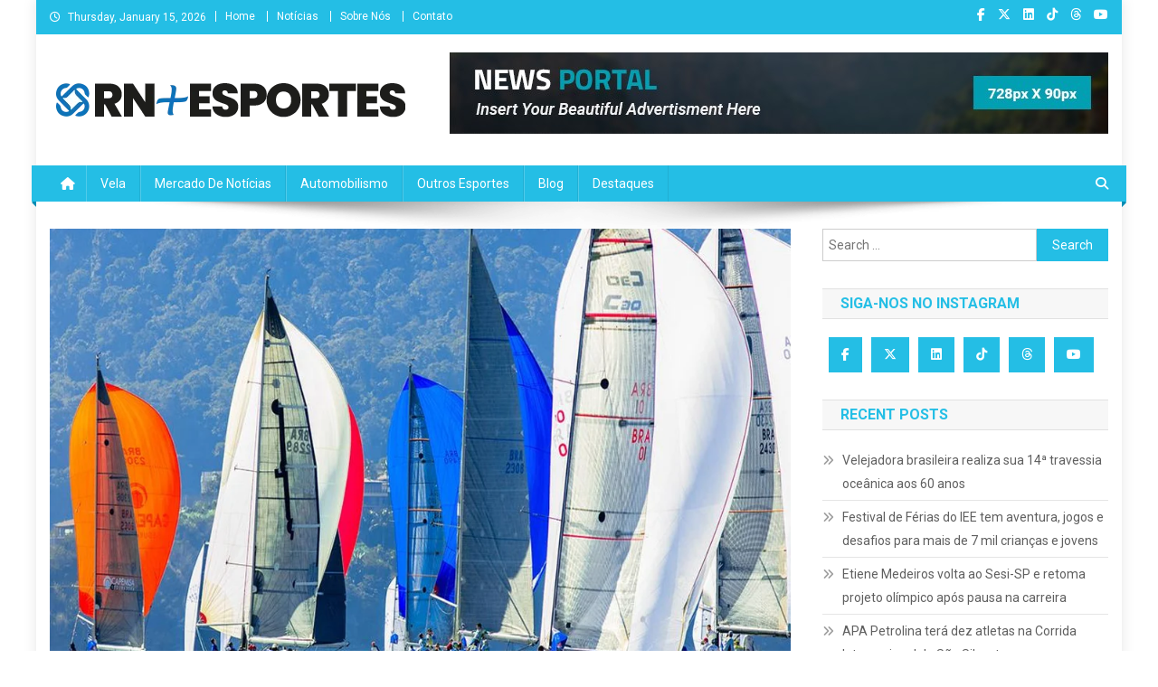

--- FILE ---
content_type: text/html; charset=UTF-8
request_url: https://rnmaisesportes.com.br/semana-internacional-de-vela-de-ilhabela-daycoval-facilita-acesso-as-regras-e-resultados/
body_size: 25698
content:
<!doctype html>
<html dir="ltr" lang="en-US" prefix="og: https://ogp.me/ns#">
<head>
<meta charset="UTF-8">
<meta name="viewport" content="width=device-width, initial-scale=1">
<link rel="profile" href="http://gmpg.org/xfn/11">

<title>Semana Internacional de Vela de Ilhabela Daycoval facilita acesso às regras e resultados - RN Mais Esportes</title>
	<style>img:is([sizes="auto" i], [sizes^="auto," i]) { contain-intrinsic-size: 3000px 1500px }</style>
	
		<!-- All in One SEO 4.5.3.1 - aioseo.com -->
		<meta name="description" content="Aviso de regata e documentos do evento estarão disponíveis para inscritos no viramos.com A 51ª Semana Internacional de Vela de Ilhabela Daycoval utilizará a plataforma do viramos.com na edição deste ano. Desenvolvido para centralizar todas as informações e operações relacionadas ao evento, o site promete facilitar a vida dos velejadores e organizadores. Para utilizar os serviços, é" />
		<meta name="robots" content="max-image-preview:large" />
		<link rel="canonical" href="https://rnmaisesportes.com.br/semana-internacional-de-vela-de-ilhabela-daycoval-facilita-acesso-as-regras-e-resultados/" />
		<meta name="generator" content="All in One SEO (AIOSEO) 4.5.3.1" />
		<meta property="og:locale" content="en_US" />
		<meta property="og:site_name" content="RN Mais Esportes - Site de Esportes, notícias esportivas, especializada em esporte" />
		<meta property="og:type" content="article" />
		<meta property="og:title" content="Semana Internacional de Vela de Ilhabela Daycoval facilita acesso às regras e resultados - RN Mais Esportes" />
		<meta property="og:description" content="Aviso de regata e documentos do evento estarão disponíveis para inscritos no viramos.com A 51ª Semana Internacional de Vela de Ilhabela Daycoval utilizará a plataforma do viramos.com na edição deste ano. Desenvolvido para centralizar todas as informações e operações relacionadas ao evento, o site promete facilitar a vida dos velejadores e organizadores. Para utilizar os serviços, é" />
		<meta property="og:url" content="https://rnmaisesportes.com.br/semana-internacional-de-vela-de-ilhabela-daycoval-facilita-acesso-as-regras-e-resultados/" />
		<meta property="og:image" content="https://rnmaisesportes.com.br/wp-content/uploads/2024/01/logo10ok1.png" />
		<meta property="og:image:secure_url" content="https://rnmaisesportes.com.br/wp-content/uploads/2024/01/logo10ok1.png" />
		<meta property="article:published_time" content="2024-07-12T03:54:42+00:00" />
		<meta property="article:modified_time" content="2024-07-12T03:54:43+00:00" />
		<meta name="twitter:card" content="summary_large_image" />
		<meta name="twitter:title" content="Semana Internacional de Vela de Ilhabela Daycoval facilita acesso às regras e resultados - RN Mais Esportes" />
		<meta name="twitter:description" content="Aviso de regata e documentos do evento estarão disponíveis para inscritos no viramos.com A 51ª Semana Internacional de Vela de Ilhabela Daycoval utilizará a plataforma do viramos.com na edição deste ano. Desenvolvido para centralizar todas as informações e operações relacionadas ao evento, o site promete facilitar a vida dos velejadores e organizadores. Para utilizar os serviços, é" />
		<meta name="twitter:image" content="https://rnmaisesportes.com.br/wp-content/uploads/2024/01/logo10ok1.png" />
		<script type="application/ld+json" class="aioseo-schema">
			{"@context":"https:\/\/schema.org","@graph":[{"@type":"BlogPosting","@id":"https:\/\/rnmaisesportes.com.br\/semana-internacional-de-vela-de-ilhabela-daycoval-facilita-acesso-as-regras-e-resultados\/#blogposting","name":"Semana Internacional de Vela de Ilhabela Daycoval facilita acesso \u00e0s regras e resultados - RN Mais Esportes","headline":"Semana Internacional de Vela de Ilhabela Daycoval facilita acesso \u00e0s regras e resultados","author":{"@id":"https:\/\/rnmaisesportes.com.br\/author\/jornalistaadilsonpacheco\/#author"},"publisher":{"@id":"https:\/\/rnmaisesportes.com.br\/#organization"},"image":{"@type":"ImageObject","url":"https:\/\/rnmaisesportes.com.br\/wp-content\/uploads\/2024\/07\/sivi-regras.jpg","width":1024,"height":683},"datePublished":"2024-07-12T00:54:42-03:00","dateModified":"2024-07-12T00:54:43-03:00","inLanguage":"en-US","mainEntityOfPage":{"@id":"https:\/\/rnmaisesportes.com.br\/semana-internacional-de-vela-de-ilhabela-daycoval-facilita-acesso-as-regras-e-resultados\/#webpage"},"isPartOf":{"@id":"https:\/\/rnmaisesportes.com.br\/semana-internacional-de-vela-de-ilhabela-daycoval-facilita-acesso-as-regras-e-resultados\/#webpage"},"articleSection":"Vela"},{"@type":"BreadcrumbList","@id":"https:\/\/rnmaisesportes.com.br\/semana-internacional-de-vela-de-ilhabela-daycoval-facilita-acesso-as-regras-e-resultados\/#breadcrumblist","itemListElement":[{"@type":"ListItem","@id":"https:\/\/rnmaisesportes.com.br\/#listItem","position":1,"name":"Home","item":"https:\/\/rnmaisesportes.com.br\/","nextItem":"https:\/\/rnmaisesportes.com.br\/semana-internacional-de-vela-de-ilhabela-daycoval-facilita-acesso-as-regras-e-resultados\/#listItem"},{"@type":"ListItem","@id":"https:\/\/rnmaisesportes.com.br\/semana-internacional-de-vela-de-ilhabela-daycoval-facilita-acesso-as-regras-e-resultados\/#listItem","position":2,"name":"Semana Internacional de Vela de Ilhabela Daycoval facilita acesso \u00e0s regras e resultados","previousItem":"https:\/\/rnmaisesportes.com.br\/#listItem"}]},{"@type":"Organization","@id":"https:\/\/rnmaisesportes.com.br\/#organization","name":"rnmaisesportes","url":"https:\/\/rnmaisesportes.com.br\/","logo":{"@type":"ImageObject","url":"https:\/\/rnmaisesportes.com.br\/wp-content\/uploads\/2024\/01\/logo10ok1.png","@id":"https:\/\/rnmaisesportes.com.br\/semana-internacional-de-vela-de-ilhabela-daycoval-facilita-acesso-as-regras-e-resultados\/#organizationLogo","width":400,"height":65},"image":{"@id":"https:\/\/rnmaisesportes.com.br\/#organizationLogo"}},{"@type":"Person","@id":"https:\/\/rnmaisesportes.com.br\/author\/jornalistaadilsonpacheco\/#author","url":"https:\/\/rnmaisesportes.com.br\/author\/jornalistaadilsonpacheco\/","name":"jornalistaadilsonpacheco","image":{"@type":"ImageObject","@id":"https:\/\/rnmaisesportes.com.br\/semana-internacional-de-vela-de-ilhabela-daycoval-facilita-acesso-as-regras-e-resultados\/#authorImage","url":"https:\/\/secure.gravatar.com\/avatar\/778f57bcf0ad385f6e095c0e5187a69e?s=96&d=mm&r=g","width":96,"height":96,"caption":"jornalistaadilsonpacheco"}},{"@type":"WebPage","@id":"https:\/\/rnmaisesportes.com.br\/semana-internacional-de-vela-de-ilhabela-daycoval-facilita-acesso-as-regras-e-resultados\/#webpage","url":"https:\/\/rnmaisesportes.com.br\/semana-internacional-de-vela-de-ilhabela-daycoval-facilita-acesso-as-regras-e-resultados\/","name":"Semana Internacional de Vela de Ilhabela Daycoval facilita acesso \u00e0s regras e resultados - RN Mais Esportes","description":"Aviso de regata e documentos do evento estar\u00e3o dispon\u00edveis para inscritos no viramos.com A 51\u00aa Semana Internacional de Vela de Ilhabela Daycoval utilizar\u00e1 a plataforma do viramos.com na edi\u00e7\u00e3o deste ano. Desenvolvido para centralizar todas as informa\u00e7\u00f5es e opera\u00e7\u00f5es relacionadas ao evento, o site promete facilitar a vida dos velejadores e organizadores. Para utilizar os servi\u00e7os, \u00e9","inLanguage":"en-US","isPartOf":{"@id":"https:\/\/rnmaisesportes.com.br\/#website"},"breadcrumb":{"@id":"https:\/\/rnmaisesportes.com.br\/semana-internacional-de-vela-de-ilhabela-daycoval-facilita-acesso-as-regras-e-resultados\/#breadcrumblist"},"author":{"@id":"https:\/\/rnmaisesportes.com.br\/author\/jornalistaadilsonpacheco\/#author"},"creator":{"@id":"https:\/\/rnmaisesportes.com.br\/author\/jornalistaadilsonpacheco\/#author"},"image":{"@type":"ImageObject","url":"https:\/\/rnmaisesportes.com.br\/wp-content\/uploads\/2024\/07\/sivi-regras.jpg","@id":"https:\/\/rnmaisesportes.com.br\/semana-internacional-de-vela-de-ilhabela-daycoval-facilita-acesso-as-regras-e-resultados\/#mainImage","width":1024,"height":683},"primaryImageOfPage":{"@id":"https:\/\/rnmaisesportes.com.br\/semana-internacional-de-vela-de-ilhabela-daycoval-facilita-acesso-as-regras-e-resultados\/#mainImage"},"datePublished":"2024-07-12T00:54:42-03:00","dateModified":"2024-07-12T00:54:43-03:00"},{"@type":"WebSite","@id":"https:\/\/rnmaisesportes.com.br\/#website","url":"https:\/\/rnmaisesportes.com.br\/","name":"rnmaisesportes","description":"Site de Esportes, not\u00edcias esportivas, especializada em esporte","inLanguage":"en-US","publisher":{"@id":"https:\/\/rnmaisesportes.com.br\/#organization"}}]}
		</script>
		<!-- All in One SEO -->

<link rel='dns-prefetch' href='//fonts.googleapis.com' />
<link rel="alternate" type="application/rss+xml" title="RN Mais Esportes &raquo; Feed" href="https://rnmaisesportes.com.br/feed/" />
<link rel="alternate" type="application/rss+xml" title="RN Mais Esportes &raquo; Comments Feed" href="https://rnmaisesportes.com.br/comments/feed/" />
<link rel="alternate" type="application/rss+xml" title="RN Mais Esportes &raquo; Semana Internacional de Vela de Ilhabela Daycoval facilita acesso às regras e resultados Comments Feed" href="https://rnmaisesportes.com.br/semana-internacional-de-vela-de-ilhabela-daycoval-facilita-acesso-as-regras-e-resultados/feed/" />
		<!-- This site uses the Google Analytics by MonsterInsights plugin v9.11.1 - Using Analytics tracking - https://www.monsterinsights.com/ -->
							<script src="//www.googletagmanager.com/gtag/js?id=G-WNVPT62GER"  data-cfasync="false" data-wpfc-render="false" type="text/javascript" async></script>
			<script data-cfasync="false" data-wpfc-render="false" type="text/javascript">
				var mi_version = '9.11.1';
				var mi_track_user = true;
				var mi_no_track_reason = '';
								var MonsterInsightsDefaultLocations = {"page_location":"https:\/\/rnmaisesportes.com.br\/semana-internacional-de-vela-de-ilhabela-daycoval-facilita-acesso-as-regras-e-resultados\/"};
								if ( typeof MonsterInsightsPrivacyGuardFilter === 'function' ) {
					var MonsterInsightsLocations = (typeof MonsterInsightsExcludeQuery === 'object') ? MonsterInsightsPrivacyGuardFilter( MonsterInsightsExcludeQuery ) : MonsterInsightsPrivacyGuardFilter( MonsterInsightsDefaultLocations );
				} else {
					var MonsterInsightsLocations = (typeof MonsterInsightsExcludeQuery === 'object') ? MonsterInsightsExcludeQuery : MonsterInsightsDefaultLocations;
				}

								var disableStrs = [
										'ga-disable-G-WNVPT62GER',
									];

				/* Function to detect opted out users */
				function __gtagTrackerIsOptedOut() {
					for (var index = 0; index < disableStrs.length; index++) {
						if (document.cookie.indexOf(disableStrs[index] + '=true') > -1) {
							return true;
						}
					}

					return false;
				}

				/* Disable tracking if the opt-out cookie exists. */
				if (__gtagTrackerIsOptedOut()) {
					for (var index = 0; index < disableStrs.length; index++) {
						window[disableStrs[index]] = true;
					}
				}

				/* Opt-out function */
				function __gtagTrackerOptout() {
					for (var index = 0; index < disableStrs.length; index++) {
						document.cookie = disableStrs[index] + '=true; expires=Thu, 31 Dec 2099 23:59:59 UTC; path=/';
						window[disableStrs[index]] = true;
					}
				}

				if ('undefined' === typeof gaOptout) {
					function gaOptout() {
						__gtagTrackerOptout();
					}
				}
								window.dataLayer = window.dataLayer || [];

				window.MonsterInsightsDualTracker = {
					helpers: {},
					trackers: {},
				};
				if (mi_track_user) {
					function __gtagDataLayer() {
						dataLayer.push(arguments);
					}

					function __gtagTracker(type, name, parameters) {
						if (!parameters) {
							parameters = {};
						}

						if (parameters.send_to) {
							__gtagDataLayer.apply(null, arguments);
							return;
						}

						if (type === 'event') {
														parameters.send_to = monsterinsights_frontend.v4_id;
							var hookName = name;
							if (typeof parameters['event_category'] !== 'undefined') {
								hookName = parameters['event_category'] + ':' + name;
							}

							if (typeof MonsterInsightsDualTracker.trackers[hookName] !== 'undefined') {
								MonsterInsightsDualTracker.trackers[hookName](parameters);
							} else {
								__gtagDataLayer('event', name, parameters);
							}
							
						} else {
							__gtagDataLayer.apply(null, arguments);
						}
					}

					__gtagTracker('js', new Date());
					__gtagTracker('set', {
						'developer_id.dZGIzZG': true,
											});
					if ( MonsterInsightsLocations.page_location ) {
						__gtagTracker('set', MonsterInsightsLocations);
					}
										__gtagTracker('config', 'G-WNVPT62GER', {"forceSSL":"true","link_attribution":"true"} );
										window.gtag = __gtagTracker;										(function () {
						/* https://developers.google.com/analytics/devguides/collection/analyticsjs/ */
						/* ga and __gaTracker compatibility shim. */
						var noopfn = function () {
							return null;
						};
						var newtracker = function () {
							return new Tracker();
						};
						var Tracker = function () {
							return null;
						};
						var p = Tracker.prototype;
						p.get = noopfn;
						p.set = noopfn;
						p.send = function () {
							var args = Array.prototype.slice.call(arguments);
							args.unshift('send');
							__gaTracker.apply(null, args);
						};
						var __gaTracker = function () {
							var len = arguments.length;
							if (len === 0) {
								return;
							}
							var f = arguments[len - 1];
							if (typeof f !== 'object' || f === null || typeof f.hitCallback !== 'function') {
								if ('send' === arguments[0]) {
									var hitConverted, hitObject = false, action;
									if ('event' === arguments[1]) {
										if ('undefined' !== typeof arguments[3]) {
											hitObject = {
												'eventAction': arguments[3],
												'eventCategory': arguments[2],
												'eventLabel': arguments[4],
												'value': arguments[5] ? arguments[5] : 1,
											}
										}
									}
									if ('pageview' === arguments[1]) {
										if ('undefined' !== typeof arguments[2]) {
											hitObject = {
												'eventAction': 'page_view',
												'page_path': arguments[2],
											}
										}
									}
									if (typeof arguments[2] === 'object') {
										hitObject = arguments[2];
									}
									if (typeof arguments[5] === 'object') {
										Object.assign(hitObject, arguments[5]);
									}
									if ('undefined' !== typeof arguments[1].hitType) {
										hitObject = arguments[1];
										if ('pageview' === hitObject.hitType) {
											hitObject.eventAction = 'page_view';
										}
									}
									if (hitObject) {
										action = 'timing' === arguments[1].hitType ? 'timing_complete' : hitObject.eventAction;
										hitConverted = mapArgs(hitObject);
										__gtagTracker('event', action, hitConverted);
									}
								}
								return;
							}

							function mapArgs(args) {
								var arg, hit = {};
								var gaMap = {
									'eventCategory': 'event_category',
									'eventAction': 'event_action',
									'eventLabel': 'event_label',
									'eventValue': 'event_value',
									'nonInteraction': 'non_interaction',
									'timingCategory': 'event_category',
									'timingVar': 'name',
									'timingValue': 'value',
									'timingLabel': 'event_label',
									'page': 'page_path',
									'location': 'page_location',
									'title': 'page_title',
									'referrer' : 'page_referrer',
								};
								for (arg in args) {
																		if (!(!args.hasOwnProperty(arg) || !gaMap.hasOwnProperty(arg))) {
										hit[gaMap[arg]] = args[arg];
									} else {
										hit[arg] = args[arg];
									}
								}
								return hit;
							}

							try {
								f.hitCallback();
							} catch (ex) {
							}
						};
						__gaTracker.create = newtracker;
						__gaTracker.getByName = newtracker;
						__gaTracker.getAll = function () {
							return [];
						};
						__gaTracker.remove = noopfn;
						__gaTracker.loaded = true;
						window['__gaTracker'] = __gaTracker;
					})();
									} else {
										console.log("");
					(function () {
						function __gtagTracker() {
							return null;
						}

						window['__gtagTracker'] = __gtagTracker;
						window['gtag'] = __gtagTracker;
					})();
									}
			</script>
							<!-- / Google Analytics by MonsterInsights -->
		<script type="text/javascript">
/* <![CDATA[ */
window._wpemojiSettings = {"baseUrl":"https:\/\/s.w.org\/images\/core\/emoji\/15.0.3\/72x72\/","ext":".png","svgUrl":"https:\/\/s.w.org\/images\/core\/emoji\/15.0.3\/svg\/","svgExt":".svg","source":{"concatemoji":"https:\/\/rnmaisesportes.com.br\/wp-includes\/js\/wp-emoji-release.min.js?ver=6.7.4"}};
/*! This file is auto-generated */
!function(i,n){var o,s,e;function c(e){try{var t={supportTests:e,timestamp:(new Date).valueOf()};sessionStorage.setItem(o,JSON.stringify(t))}catch(e){}}function p(e,t,n){e.clearRect(0,0,e.canvas.width,e.canvas.height),e.fillText(t,0,0);var t=new Uint32Array(e.getImageData(0,0,e.canvas.width,e.canvas.height).data),r=(e.clearRect(0,0,e.canvas.width,e.canvas.height),e.fillText(n,0,0),new Uint32Array(e.getImageData(0,0,e.canvas.width,e.canvas.height).data));return t.every(function(e,t){return e===r[t]})}function u(e,t,n){switch(t){case"flag":return n(e,"\ud83c\udff3\ufe0f\u200d\u26a7\ufe0f","\ud83c\udff3\ufe0f\u200b\u26a7\ufe0f")?!1:!n(e,"\ud83c\uddfa\ud83c\uddf3","\ud83c\uddfa\u200b\ud83c\uddf3")&&!n(e,"\ud83c\udff4\udb40\udc67\udb40\udc62\udb40\udc65\udb40\udc6e\udb40\udc67\udb40\udc7f","\ud83c\udff4\u200b\udb40\udc67\u200b\udb40\udc62\u200b\udb40\udc65\u200b\udb40\udc6e\u200b\udb40\udc67\u200b\udb40\udc7f");case"emoji":return!n(e,"\ud83d\udc26\u200d\u2b1b","\ud83d\udc26\u200b\u2b1b")}return!1}function f(e,t,n){var r="undefined"!=typeof WorkerGlobalScope&&self instanceof WorkerGlobalScope?new OffscreenCanvas(300,150):i.createElement("canvas"),a=r.getContext("2d",{willReadFrequently:!0}),o=(a.textBaseline="top",a.font="600 32px Arial",{});return e.forEach(function(e){o[e]=t(a,e,n)}),o}function t(e){var t=i.createElement("script");t.src=e,t.defer=!0,i.head.appendChild(t)}"undefined"!=typeof Promise&&(o="wpEmojiSettingsSupports",s=["flag","emoji"],n.supports={everything:!0,everythingExceptFlag:!0},e=new Promise(function(e){i.addEventListener("DOMContentLoaded",e,{once:!0})}),new Promise(function(t){var n=function(){try{var e=JSON.parse(sessionStorage.getItem(o));if("object"==typeof e&&"number"==typeof e.timestamp&&(new Date).valueOf()<e.timestamp+604800&&"object"==typeof e.supportTests)return e.supportTests}catch(e){}return null}();if(!n){if("undefined"!=typeof Worker&&"undefined"!=typeof OffscreenCanvas&&"undefined"!=typeof URL&&URL.createObjectURL&&"undefined"!=typeof Blob)try{var e="postMessage("+f.toString()+"("+[JSON.stringify(s),u.toString(),p.toString()].join(",")+"));",r=new Blob([e],{type:"text/javascript"}),a=new Worker(URL.createObjectURL(r),{name:"wpTestEmojiSupports"});return void(a.onmessage=function(e){c(n=e.data),a.terminate(),t(n)})}catch(e){}c(n=f(s,u,p))}t(n)}).then(function(e){for(var t in e)n.supports[t]=e[t],n.supports.everything=n.supports.everything&&n.supports[t],"flag"!==t&&(n.supports.everythingExceptFlag=n.supports.everythingExceptFlag&&n.supports[t]);n.supports.everythingExceptFlag=n.supports.everythingExceptFlag&&!n.supports.flag,n.DOMReady=!1,n.readyCallback=function(){n.DOMReady=!0}}).then(function(){return e}).then(function(){var e;n.supports.everything||(n.readyCallback(),(e=n.source||{}).concatemoji?t(e.concatemoji):e.wpemoji&&e.twemoji&&(t(e.twemoji),t(e.wpemoji)))}))}((window,document),window._wpemojiSettings);
/* ]]> */
</script>

<style id='wp-emoji-styles-inline-css' type='text/css'>

	img.wp-smiley, img.emoji {
		display: inline !important;
		border: none !important;
		box-shadow: none !important;
		height: 1em !important;
		width: 1em !important;
		margin: 0 0.07em !important;
		vertical-align: -0.1em !important;
		background: none !important;
		padding: 0 !important;
	}
</style>
<link rel='stylesheet' id='wp-block-library-css' href='https://rnmaisesportes.com.br/wp-includes/css/dist/block-library/style.min.css?ver=6.7.4' type='text/css' media='all' />
<link rel='stylesheet' id='wpblog-post-layouts-block-style-css' href='https://rnmaisesportes.com.br/wp-content/plugins/wp-blog-post-layouts/includes/assets/css/build.css?ver=1.1.3' type='text/css' media='all' />
<style id='classic-theme-styles-inline-css' type='text/css'>
/*! This file is auto-generated */
.wp-block-button__link{color:#fff;background-color:#32373c;border-radius:9999px;box-shadow:none;text-decoration:none;padding:calc(.667em + 2px) calc(1.333em + 2px);font-size:1.125em}.wp-block-file__button{background:#32373c;color:#fff;text-decoration:none}
</style>
<style id='global-styles-inline-css' type='text/css'>
:root{--wp--preset--aspect-ratio--square: 1;--wp--preset--aspect-ratio--4-3: 4/3;--wp--preset--aspect-ratio--3-4: 3/4;--wp--preset--aspect-ratio--3-2: 3/2;--wp--preset--aspect-ratio--2-3: 2/3;--wp--preset--aspect-ratio--16-9: 16/9;--wp--preset--aspect-ratio--9-16: 9/16;--wp--preset--color--black: #000000;--wp--preset--color--cyan-bluish-gray: #abb8c3;--wp--preset--color--white: #ffffff;--wp--preset--color--pale-pink: #f78da7;--wp--preset--color--vivid-red: #cf2e2e;--wp--preset--color--luminous-vivid-orange: #ff6900;--wp--preset--color--luminous-vivid-amber: #fcb900;--wp--preset--color--light-green-cyan: #7bdcb5;--wp--preset--color--vivid-green-cyan: #00d084;--wp--preset--color--pale-cyan-blue: #8ed1fc;--wp--preset--color--vivid-cyan-blue: #0693e3;--wp--preset--color--vivid-purple: #9b51e0;--wp--preset--gradient--vivid-cyan-blue-to-vivid-purple: linear-gradient(135deg,rgba(6,147,227,1) 0%,rgb(155,81,224) 100%);--wp--preset--gradient--light-green-cyan-to-vivid-green-cyan: linear-gradient(135deg,rgb(122,220,180) 0%,rgb(0,208,130) 100%);--wp--preset--gradient--luminous-vivid-amber-to-luminous-vivid-orange: linear-gradient(135deg,rgba(252,185,0,1) 0%,rgba(255,105,0,1) 100%);--wp--preset--gradient--luminous-vivid-orange-to-vivid-red: linear-gradient(135deg,rgba(255,105,0,1) 0%,rgb(207,46,46) 100%);--wp--preset--gradient--very-light-gray-to-cyan-bluish-gray: linear-gradient(135deg,rgb(238,238,238) 0%,rgb(169,184,195) 100%);--wp--preset--gradient--cool-to-warm-spectrum: linear-gradient(135deg,rgb(74,234,220) 0%,rgb(151,120,209) 20%,rgb(207,42,186) 40%,rgb(238,44,130) 60%,rgb(251,105,98) 80%,rgb(254,248,76) 100%);--wp--preset--gradient--blush-light-purple: linear-gradient(135deg,rgb(255,206,236) 0%,rgb(152,150,240) 100%);--wp--preset--gradient--blush-bordeaux: linear-gradient(135deg,rgb(254,205,165) 0%,rgb(254,45,45) 50%,rgb(107,0,62) 100%);--wp--preset--gradient--luminous-dusk: linear-gradient(135deg,rgb(255,203,112) 0%,rgb(199,81,192) 50%,rgb(65,88,208) 100%);--wp--preset--gradient--pale-ocean: linear-gradient(135deg,rgb(255,245,203) 0%,rgb(182,227,212) 50%,rgb(51,167,181) 100%);--wp--preset--gradient--electric-grass: linear-gradient(135deg,rgb(202,248,128) 0%,rgb(113,206,126) 100%);--wp--preset--gradient--midnight: linear-gradient(135deg,rgb(2,3,129) 0%,rgb(40,116,252) 100%);--wp--preset--font-size--small: 13px;--wp--preset--font-size--medium: 20px;--wp--preset--font-size--large: 36px;--wp--preset--font-size--x-large: 42px;--wp--preset--spacing--20: 0.44rem;--wp--preset--spacing--30: 0.67rem;--wp--preset--spacing--40: 1rem;--wp--preset--spacing--50: 1.5rem;--wp--preset--spacing--60: 2.25rem;--wp--preset--spacing--70: 3.38rem;--wp--preset--spacing--80: 5.06rem;--wp--preset--shadow--natural: 6px 6px 9px rgba(0, 0, 0, 0.2);--wp--preset--shadow--deep: 12px 12px 50px rgba(0, 0, 0, 0.4);--wp--preset--shadow--sharp: 6px 6px 0px rgba(0, 0, 0, 0.2);--wp--preset--shadow--outlined: 6px 6px 0px -3px rgba(255, 255, 255, 1), 6px 6px rgba(0, 0, 0, 1);--wp--preset--shadow--crisp: 6px 6px 0px rgba(0, 0, 0, 1);}:where(.is-layout-flex){gap: 0.5em;}:where(.is-layout-grid){gap: 0.5em;}body .is-layout-flex{display: flex;}.is-layout-flex{flex-wrap: wrap;align-items: center;}.is-layout-flex > :is(*, div){margin: 0;}body .is-layout-grid{display: grid;}.is-layout-grid > :is(*, div){margin: 0;}:where(.wp-block-columns.is-layout-flex){gap: 2em;}:where(.wp-block-columns.is-layout-grid){gap: 2em;}:where(.wp-block-post-template.is-layout-flex){gap: 1.25em;}:where(.wp-block-post-template.is-layout-grid){gap: 1.25em;}.has-black-color{color: var(--wp--preset--color--black) !important;}.has-cyan-bluish-gray-color{color: var(--wp--preset--color--cyan-bluish-gray) !important;}.has-white-color{color: var(--wp--preset--color--white) !important;}.has-pale-pink-color{color: var(--wp--preset--color--pale-pink) !important;}.has-vivid-red-color{color: var(--wp--preset--color--vivid-red) !important;}.has-luminous-vivid-orange-color{color: var(--wp--preset--color--luminous-vivid-orange) !important;}.has-luminous-vivid-amber-color{color: var(--wp--preset--color--luminous-vivid-amber) !important;}.has-light-green-cyan-color{color: var(--wp--preset--color--light-green-cyan) !important;}.has-vivid-green-cyan-color{color: var(--wp--preset--color--vivid-green-cyan) !important;}.has-pale-cyan-blue-color{color: var(--wp--preset--color--pale-cyan-blue) !important;}.has-vivid-cyan-blue-color{color: var(--wp--preset--color--vivid-cyan-blue) !important;}.has-vivid-purple-color{color: var(--wp--preset--color--vivid-purple) !important;}.has-black-background-color{background-color: var(--wp--preset--color--black) !important;}.has-cyan-bluish-gray-background-color{background-color: var(--wp--preset--color--cyan-bluish-gray) !important;}.has-white-background-color{background-color: var(--wp--preset--color--white) !important;}.has-pale-pink-background-color{background-color: var(--wp--preset--color--pale-pink) !important;}.has-vivid-red-background-color{background-color: var(--wp--preset--color--vivid-red) !important;}.has-luminous-vivid-orange-background-color{background-color: var(--wp--preset--color--luminous-vivid-orange) !important;}.has-luminous-vivid-amber-background-color{background-color: var(--wp--preset--color--luminous-vivid-amber) !important;}.has-light-green-cyan-background-color{background-color: var(--wp--preset--color--light-green-cyan) !important;}.has-vivid-green-cyan-background-color{background-color: var(--wp--preset--color--vivid-green-cyan) !important;}.has-pale-cyan-blue-background-color{background-color: var(--wp--preset--color--pale-cyan-blue) !important;}.has-vivid-cyan-blue-background-color{background-color: var(--wp--preset--color--vivid-cyan-blue) !important;}.has-vivid-purple-background-color{background-color: var(--wp--preset--color--vivid-purple) !important;}.has-black-border-color{border-color: var(--wp--preset--color--black) !important;}.has-cyan-bluish-gray-border-color{border-color: var(--wp--preset--color--cyan-bluish-gray) !important;}.has-white-border-color{border-color: var(--wp--preset--color--white) !important;}.has-pale-pink-border-color{border-color: var(--wp--preset--color--pale-pink) !important;}.has-vivid-red-border-color{border-color: var(--wp--preset--color--vivid-red) !important;}.has-luminous-vivid-orange-border-color{border-color: var(--wp--preset--color--luminous-vivid-orange) !important;}.has-luminous-vivid-amber-border-color{border-color: var(--wp--preset--color--luminous-vivid-amber) !important;}.has-light-green-cyan-border-color{border-color: var(--wp--preset--color--light-green-cyan) !important;}.has-vivid-green-cyan-border-color{border-color: var(--wp--preset--color--vivid-green-cyan) !important;}.has-pale-cyan-blue-border-color{border-color: var(--wp--preset--color--pale-cyan-blue) !important;}.has-vivid-cyan-blue-border-color{border-color: var(--wp--preset--color--vivid-cyan-blue) !important;}.has-vivid-purple-border-color{border-color: var(--wp--preset--color--vivid-purple) !important;}.has-vivid-cyan-blue-to-vivid-purple-gradient-background{background: var(--wp--preset--gradient--vivid-cyan-blue-to-vivid-purple) !important;}.has-light-green-cyan-to-vivid-green-cyan-gradient-background{background: var(--wp--preset--gradient--light-green-cyan-to-vivid-green-cyan) !important;}.has-luminous-vivid-amber-to-luminous-vivid-orange-gradient-background{background: var(--wp--preset--gradient--luminous-vivid-amber-to-luminous-vivid-orange) !important;}.has-luminous-vivid-orange-to-vivid-red-gradient-background{background: var(--wp--preset--gradient--luminous-vivid-orange-to-vivid-red) !important;}.has-very-light-gray-to-cyan-bluish-gray-gradient-background{background: var(--wp--preset--gradient--very-light-gray-to-cyan-bluish-gray) !important;}.has-cool-to-warm-spectrum-gradient-background{background: var(--wp--preset--gradient--cool-to-warm-spectrum) !important;}.has-blush-light-purple-gradient-background{background: var(--wp--preset--gradient--blush-light-purple) !important;}.has-blush-bordeaux-gradient-background{background: var(--wp--preset--gradient--blush-bordeaux) !important;}.has-luminous-dusk-gradient-background{background: var(--wp--preset--gradient--luminous-dusk) !important;}.has-pale-ocean-gradient-background{background: var(--wp--preset--gradient--pale-ocean) !important;}.has-electric-grass-gradient-background{background: var(--wp--preset--gradient--electric-grass) !important;}.has-midnight-gradient-background{background: var(--wp--preset--gradient--midnight) !important;}.has-small-font-size{font-size: var(--wp--preset--font-size--small) !important;}.has-medium-font-size{font-size: var(--wp--preset--font-size--medium) !important;}.has-large-font-size{font-size: var(--wp--preset--font-size--large) !important;}.has-x-large-font-size{font-size: var(--wp--preset--font-size--x-large) !important;}
:where(.wp-block-post-template.is-layout-flex){gap: 1.25em;}:where(.wp-block-post-template.is-layout-grid){gap: 1.25em;}
:where(.wp-block-columns.is-layout-flex){gap: 2em;}:where(.wp-block-columns.is-layout-grid){gap: 2em;}
:root :where(.wp-block-pullquote){font-size: 1.5em;line-height: 1.6;}
</style>
<link rel='stylesheet' id='wpblog-post-layouts-google-fonts-css' href='https://fonts.googleapis.com/css?family=Roboto%3A400%2C100%2C300%2C400%2C500%2C700%2C900%7CYanone+Kaffeesatz%3A200%2C300%2C400%2C500%2C600%2C700%7COpen+Sans%3A300%2C400%2C600%2C700%2C800%7CRoboto+Slab%3A100%2C200%2C300%2C400%2C500%2C600%2C700%2C800%2C900%7CPoppins%3A100%2C200%2C300%2C400%2C500%2C600%2C700%2C800%2C900&#038;subset=latin%2Clatin-ext' type='text/css' media='all' />
<link rel='stylesheet' id='fontawesome-css' href='https://rnmaisesportes.com.br/wp-content/plugins/wp-blog-post-layouts/includes/assets/fontawesome/css/all.min.css?ver=5.12.1' type='text/css' media='all' />
<link rel='stylesheet' id='wpmagazine-modules-lite-google-fonts-css' href='https://fonts.googleapis.com/css?family=Roboto%3A400%2C100%2C300%2C400%2C500%2C700%2C900%7CYanone+Kaffeesatz%3A200%2C300%2C400%2C500%2C600%2C700%7COpen+Sans%3A300%2C400%2C600%2C700%2C800%7CRoboto+Slab%3A100%2C200%2C300%2C400%2C500%2C600%2C700%2C800%2C900%7CPoppins%3A100%2C200%2C300%2C400%2C500%2C600%2C700%2C800%2C900&#038;subset=latin%2Clatin-ext' type='text/css' media='all' />
<link rel='stylesheet' id='wpmagazine-modules-lite-frontend-css' href='https://rnmaisesportes.com.br/wp-content/plugins/wp-magazine-modules-lite/includes/assets/css/build.css?ver=1.1.0' type='text/css' media='all' />
<link rel='stylesheet' id='slick-slider-css' href='https://rnmaisesportes.com.br/wp-content/plugins/wp-magazine-modules-lite/includes/assets/library/slick-slider/css/slick.css?ver=1.8.0' type='text/css' media='all' />
<link rel='stylesheet' id='slick-slider-theme-css' href='https://rnmaisesportes.com.br/wp-content/plugins/wp-magazine-modules-lite/includes/assets/library/slick-slider/css/slick-theme.css?ver=1.8.0' type='text/css' media='all' />
<link rel='stylesheet' id='news-portal-fonts-css' href='https://fonts.googleapis.com/css?family=Roboto+Condensed%3A300italic%2C400italic%2C700italic%2C400%2C300%2C700%7CRoboto%3A300%2C400%2C400i%2C500%2C700%7CTitillium+Web%3A400%2C600%2C700%2C300&#038;subset=latin%2Clatin-ext' type='text/css' media='all' />
<link rel='stylesheet' id='news-portal-font-awesome-css' href='https://rnmaisesportes.com.br/wp-content/themes/news-portal/assets/library/font-awesome/css/all.min.css?ver=6.5.1' type='text/css' media='all' />
<link rel='stylesheet' id='lightslider-style-css' href='https://rnmaisesportes.com.br/wp-content/themes/news-portal/assets/library/lightslider/css/lightslider.min.css?ver=1.1.6' type='text/css' media='all' />
<link rel='stylesheet' id='news-portal-style-css' href='https://rnmaisesportes.com.br/wp-content/themes/news-portal/style.css?ver=1.4.0' type='text/css' media='all' />
<link rel='stylesheet' id='news-portal-responsive-style-css' href='https://rnmaisesportes.com.br/wp-content/themes/news-portal/assets/css/np-responsive.css?ver=1.4.0' type='text/css' media='all' />
<script type="text/javascript" src="https://rnmaisesportes.com.br/wp-content/plugins/google-analytics-for-wordpress/assets/js/frontend-gtag.min.js?ver=9.11.1" id="monsterinsights-frontend-script-js" async="async" data-wp-strategy="async"></script>
<script data-cfasync="false" data-wpfc-render="false" type="text/javascript" id='monsterinsights-frontend-script-js-extra'>/* <![CDATA[ */
var monsterinsights_frontend = {"js_events_tracking":"true","download_extensions":"doc,pdf,ppt,zip,xls,docx,pptx,xlsx","inbound_paths":"[{\"path\":\"\\\/go\\\/\",\"label\":\"affiliate\"},{\"path\":\"\\\/recommend\\\/\",\"label\":\"affiliate\"}]","home_url":"https:\/\/rnmaisesportes.com.br","hash_tracking":"false","v4_id":"G-WNVPT62GER"};/* ]]> */
</script>
<script type="text/javascript" src="https://rnmaisesportes.com.br/wp-includes/js/jquery/jquery.min.js?ver=3.7.1" id="jquery-core-js"></script>
<script type="text/javascript" src="https://rnmaisesportes.com.br/wp-includes/js/jquery/jquery-migrate.min.js?ver=3.4.1" id="jquery-migrate-js"></script>
<link rel="https://api.w.org/" href="https://rnmaisesportes.com.br/wp-json/" /><link rel="alternate" title="JSON" type="application/json" href="https://rnmaisesportes.com.br/wp-json/wp/v2/posts/52771" /><link rel="EditURI" type="application/rsd+xml" title="RSD" href="https://rnmaisesportes.com.br/xmlrpc.php?rsd" />
<meta name="generator" content="WordPress 6.7.4" />
<link rel='shortlink' href='https://rnmaisesportes.com.br/?p=52771' />
<link rel="alternate" title="oEmbed (JSON)" type="application/json+oembed" href="https://rnmaisesportes.com.br/wp-json/oembed/1.0/embed?url=https%3A%2F%2Frnmaisesportes.com.br%2Fsemana-internacional-de-vela-de-ilhabela-daycoval-facilita-acesso-as-regras-e-resultados%2F" />
<link rel="alternate" title="oEmbed (XML)" type="text/xml+oembed" href="https://rnmaisesportes.com.br/wp-json/oembed/1.0/embed?url=https%3A%2F%2Frnmaisesportes.com.br%2Fsemana-internacional-de-vela-de-ilhabela-daycoval-facilita-acesso-as-regras-e-resultados%2F&#038;format=xml" />
<link rel="pingback" href="https://rnmaisesportes.com.br/xmlrpc.php"><meta name="generator" content="Elementor 3.18.3; features: e_dom_optimization, e_optimized_assets_loading, e_optimized_css_loading, e_font_icon_svg, additional_custom_breakpoints, block_editor_assets_optimize, e_image_loading_optimization; settings: css_print_method-external, google_font-enabled, font_display-swap">
<link rel="icon" href="https://rnmaisesportes.com.br/wp-content/uploads/2017/07/cropped-news-portal-150x150.png" sizes="32x32" />
<link rel="icon" href="https://rnmaisesportes.com.br/wp-content/uploads/2017/07/cropped-news-portal-300x300.png" sizes="192x192" />
<link rel="apple-touch-icon" href="https://rnmaisesportes.com.br/wp-content/uploads/2017/07/cropped-news-portal-300x300.png" />
<meta name="msapplication-TileImage" content="https://rnmaisesportes.com.br/wp-content/uploads/2017/07/cropped-news-portal-300x300.png" />
		<style type="text/css" id="wp-custom-css">
			.np-header-ads-area .widget {
	margin: 0;
}		</style>
		<!--News Portal CSS -->
<style type="text/css">
.category-button.np-cat-59 a{background:#00a9e0}.category-button.np-cat-59 a:hover{background:#0077ae}.np-block-title .np-cat-59{color:#00a9e0}.category-button.np-cat-429 a{background:#00a9e0}.category-button.np-cat-429 a:hover{background:#0077ae}.np-block-title .np-cat-429{color:#00a9e0}.category-button.np-cat-91 a{background:#00a9e0}.category-button.np-cat-91 a:hover{background:#0077ae}.np-block-title .np-cat-91{color:#00a9e0}.category-button.np-cat-42 a{background:#00a9e0}.category-button.np-cat-42 a:hover{background:#0077ae}.np-block-title .np-cat-42{color:#00a9e0}.category-button.np-cat-50 a{background:#00a9e0}.category-button.np-cat-50 a:hover{background:#0077ae}.np-block-title .np-cat-50{color:#00a9e0}.category-button.np-cat-441 a{background:#00a9e0}.category-button.np-cat-441 a:hover{background:#0077ae}.np-block-title .np-cat-441{color:#00a9e0}.category-button.np-cat-58 a{background:#00a9e0}.category-button.np-cat-58 a:hover{background:#0077ae}.np-block-title .np-cat-58{color:#00a9e0}.category-button.np-cat-1 a{background:#00a9e0}.category-button.np-cat-1 a:hover{background:#0077ae}.np-block-title .np-cat-1{color:#00a9e0}.category-button.np-cat-481 a{background:#00a9e0}.category-button.np-cat-481 a:hover{background:#0077ae}.np-block-title .np-cat-481{color:#00a9e0}.category-button.np-cat-478 a{background:#00a9e0}.category-button.np-cat-478 a:hover{background:#0077ae}.np-block-title .np-cat-478{color:#00a9e0}.category-button.np-cat-31 a{background:#00a9e0}.category-button.np-cat-31 a:hover{background:#0077ae}.np-block-title .np-cat-31{color:#00a9e0}.category-button.np-cat-60 a{background:#00a9e0}.category-button.np-cat-60 a:hover{background:#0077ae}.np-block-title .np-cat-60{color:#00a9e0}.category-button.np-cat-53 a{background:#00a9e0}.category-button.np-cat-53 a:hover{background:#0077ae}.np-block-title .np-cat-53{color:#00a9e0}.category-button.np-cat-251 a{background:#00a9e0}.category-button.np-cat-251 a:hover{background:#0077ae}.np-block-title .np-cat-251{color:#00a9e0}.category-button.np-cat-476 a{background:#00a9e0}.category-button.np-cat-476 a:hover{background:#0077ae}.np-block-title .np-cat-476{color:#00a9e0}.category-button.np-cat-5 a{background:#1aa7b0}.category-button.np-cat-5 a:hover{background:#00757e}.np-block-title .np-cat-5{color:#1aa7b0}.category-button.np-cat-435 a{background:#00a9e0}.category-button.np-cat-435 a:hover{background:#0077ae}.np-block-title .np-cat-435{color:#00a9e0}.category-button.np-cat-61 a{background:#00a9e0}.category-button.np-cat-61 a:hover{background:#0077ae}.np-block-title .np-cat-61{color:#00a9e0}.category-button.np-cat-45 a{background:#00a9e0}.category-button.np-cat-45 a:hover{background:#0077ae}.np-block-title .np-cat-45{color:#00a9e0}.category-button.np-cat-439 a{background:#00a9e0}.category-button.np-cat-439 a:hover{background:#0077ae}.np-block-title .np-cat-439{color:#00a9e0}.category-button.np-cat-461 a{background:#00a9e0}.category-button.np-cat-461 a:hover{background:#0077ae}.np-block-title .np-cat-461{color:#00a9e0}.category-button.np-cat-32 a{background:#00a9e0}.category-button.np-cat-32 a:hover{background:#0077ae}.np-block-title .np-cat-32{color:#00a9e0}.category-button.np-cat-44 a{background:#00a9e0}.category-button.np-cat-44 a:hover{background:#0077ae}.np-block-title .np-cat-44{color:#00a9e0}.category-button.np-cat-57 a{background:#00a9e0}.category-button.np-cat-57 a:hover{background:#0077ae}.np-block-title .np-cat-57{color:#00a9e0}.category-button.np-cat-56 a{background:#00a9e0}.category-button.np-cat-56 a:hover{background:#0077ae}.np-block-title .np-cat-56{color:#00a9e0}.category-button.np-cat-54 a{background:#00a9e0}.category-button.np-cat-54 a:hover{background:#0077ae}.np-block-title .np-cat-54{color:#00a9e0}.category-button.np-cat-55 a{background:#00a9e0}.category-button.np-cat-55 a:hover{background:#0077ae}.np-block-title .np-cat-55{color:#00a9e0}.category-button.np-cat-43 a{background:#00a9e0}.category-button.np-cat-43 a:hover{background:#0077ae}.np-block-title .np-cat-43{color:#00a9e0}.category-button.np-cat-6 a{background:#e02495}.category-button.np-cat-6 a:hover{background:#ae0063}.np-block-title .np-cat-6{color:#e02495}.category-button.np-cat-7 a{background:#dc3433}.category-button.np-cat-7 a:hover{background:#aa0201}.np-block-title .np-cat-7{color:#dc3433}.category-button.np-cat-49 a{background:#00a9e0}.category-button.np-cat-49 a:hover{background:#0077ae}.np-block-title .np-cat-49{color:#00a9e0}.category-button.np-cat-8 a{background:#7db339}.category-button.np-cat-8 a:hover{background:#4b8107}.np-block-title .np-cat-8{color:#7db339}.category-button.np-cat-93 a{background:#00a9e0}.category-button.np-cat-93 a:hover{background:#0077ae}.np-block-title .np-cat-93{color:#00a9e0}.category-button.np-cat-52 a{background:#00a9e0}.category-button.np-cat-52 a:hover{background:#0077ae}.np-block-title .np-cat-52{color:#00a9e0}.category-button.np-cat-602 a{background:#00a9e0}.category-button.np-cat-602 a:hover{background:#0077ae}.np-block-title .np-cat-602{color:#00a9e0}.category-button.np-cat-559 a{background:#00a9e0}.category-button.np-cat-559 a:hover{background:#0077ae}.np-block-title .np-cat-559{color:#00a9e0}.category-button.np-cat-9 a{background:#f3842a}.category-button.np-cat-9 a:hover{background:#c15200}.np-block-title .np-cat-9{color:#f3842a}.category-button.np-cat-51 a{background:#00a9e0}.category-button.np-cat-51 a:hover{background:#0077ae}.np-block-title .np-cat-51{color:#00a9e0}.category-button.np-cat-62 a{background:#00a9e0}.category-button.np-cat-62 a:hover{background:#0077ae}.np-block-title .np-cat-62{color:#00a9e0}.category-button.np-cat-47 a{background:#00a9e0}.category-button.np-cat-47 a:hover{background:#0077ae}.np-block-title .np-cat-47{color:#00a9e0}.category-button.np-cat-130 a{background:#00a9e0}.category-button.np-cat-130 a:hover{background:#0077ae}.np-block-title .np-cat-130{color:#00a9e0}.category-button.np-cat-10 a{background:#dd9934}.category-button.np-cat-10 a:hover{background:#ab6702}.np-block-title .np-cat-10{color:#dd9934}.category-button.np-cat-48 a{background:#00a9e0}.category-button.np-cat-48 a:hover{background:#0077ae}.np-block-title .np-cat-48{color:#00a9e0}.category-button.np-cat-46 a{background:#00a9e0}.category-button.np-cat-46 a:hover{background:#0077ae}.np-block-title .np-cat-46{color:#00a9e0}.category-button.np-cat-33 a{background:#00a9e0}.category-button.np-cat-33 a:hover{background:#0077ae}.np-block-title .np-cat-33{color:#00a9e0}.category-button.np-cat-41 a{background:#00a9e0}.category-button.np-cat-41 a:hover{background:#0077ae}.np-block-title .np-cat-41{color:#00a9e0}.category-button.np-cat-512 a{background:#00a9e0}.category-button.np-cat-512 a:hover{background:#0077ae}.np-block-title .np-cat-512{color:#00a9e0}.category-button.np-cat-513 a{background:#00a9e0}.category-button.np-cat-513 a:hover{background:#0077ae}.np-block-title .np-cat-513{color:#00a9e0}.category-button.np-cat-90 a{background:#00a9e0}.category-button.np-cat-90 a:hover{background:#0077ae}.np-block-title .np-cat-90{color:#00a9e0}.category-button.np-cat-34 a{background:#00a9e0}.category-button.np-cat-34 a:hover{background:#0077ae}.np-block-title .np-cat-34{color:#00a9e0}.category-button.np-cat-274 a{background:#00a9e0}.category-button.np-cat-274 a:hover{background:#0077ae}.np-block-title .np-cat-274{color:#00a9e0}.category-button.np-cat-596 a{background:#00a9e0}.category-button.np-cat-596 a:hover{background:#0077ae}.np-block-title .np-cat-596{color:#00a9e0}.category-button.np-cat-560 a{background:#00a9e0}.category-button.np-cat-560 a:hover{background:#0077ae}.np-block-title .np-cat-560{color:#00a9e0}.category-button.np-cat-11 a{background:#00a9e0}.category-button.np-cat-11 a:hover{background:#0077ae}.np-block-title .np-cat-11{color:#00a9e0}.category-button.np-cat-458 a{background:#00a9e0}.category-button.np-cat-458 a:hover{background:#0077ae}.np-block-title .np-cat-458{color:#00a9e0}.category-button.np-cat-134 a{background:#00a9e0}.category-button.np-cat-134 a:hover{background:#0077ae}.np-block-title .np-cat-134{color:#00a9e0}.category-button.np-cat-12 a{background:#dc3433}.category-button.np-cat-12 a:hover{background:#aa0201}.np-block-title .np-cat-12{color:#dc3433}.category-button.np-cat-147 a{background:#00a9e0}.category-button.np-cat-147 a:hover{background:#0077ae}.np-block-title .np-cat-147{color:#00a9e0}.category-button.np-cat-562 a{background:#00a9e0}.category-button.np-cat-562 a:hover{background:#0077ae}.np-block-title .np-cat-562{color:#00a9e0}.category-button.np-cat-601 a{background:#00a9e0}.category-button.np-cat-601 a:hover{background:#0077ae}.np-block-title .np-cat-601{color:#00a9e0}.category-button.np-cat-13 a{background:#9a22e4}.category-button.np-cat-13 a:hover{background:#6800b2}.np-block-title .np-cat-13{color:#9a22e4}.category-button.np-cat-40 a{background:#00a9e0}.category-button.np-cat-40 a:hover{background:#0077ae}.np-block-title .np-cat-40{color:#00a9e0}.category-button.np-cat-81 a{background:#00a9e0}.category-button.np-cat-81 a:hover{background:#0077ae}.np-block-title .np-cat-81{color:#00a9e0}.category-button.np-cat-479 a{background:#00a9e0}.category-button.np-cat-479 a:hover{background:#0077ae}.np-block-title .np-cat-479{color:#00a9e0}.category-button.np-cat-15 a{background:#00b5a8}.category-button.np-cat-15 a:hover{background:#008376}.np-block-title .np-cat-15{color:#00b5a8}.navigation .nav-links a,.bttn,button,input[type='button'],input[type='reset'],input[type='submit'],.navigation .nav-links a:hover,.bttn:hover,button,input[type='button']:hover,input[type='reset']:hover,input[type='submit']:hover,.widget_search .search-submit,.edit-link .post-edit-link,.reply .comment-reply-link,.np-top-header-wrap,.np-header-menu-wrapper,#site-navigation ul.sub-menu,#site-navigation ul.children,.np-header-menu-wrapper::before,.np-header-menu-wrapper::after,.np-header-search-wrapper .search-form-main .search-submit,.news_portal_slider .lSAction > a:hover,.news_portal_default_tabbed ul.widget-tabs li,.np-full-width-title-nav-wrap .carousel-nav-action .carousel-controls:hover,.news_portal_social_media .social-link a,.np-archive-more .np-button:hover,.error404 .page-title,#np-scrollup,.news_portal_featured_slider .slider-posts .lSAction > a:hover,div.wpforms-container-full .wpforms-form input[type='submit'],div.wpforms-container-full .wpforms-form button[type='submit'],div.wpforms-container-full .wpforms-form .wpforms-page-button,div.wpforms-container-full .wpforms-form input[type='submit']:hover,div.wpforms-container-full .wpforms-form button[type='submit']:hover,div.wpforms-container-full .wpforms-form .wpforms-page-button:hover,.widget.widget_tag_cloud a:hover{background:#24bee5}
.home .np-home-icon a,.np-home-icon a:hover,#site-navigation ul li:hover > a,#site-navigation ul li.current-menu-item > a,#site-navigation ul li.current_page_item > a,#site-navigation ul li.current-menu-ancestor > a,#site-navigation ul li.focus > a,.news_portal_default_tabbed ul.widget-tabs li.ui-tabs-active,.news_portal_default_tabbed ul.widget-tabs li:hover,.menu-toggle:hover,.menu-toggle:focus{background:#008cb3}
.np-header-menu-block-wrap::before,.np-header-menu-block-wrap::after{border-right-color:#008cb3}
a,a:hover,a:focus,a:active,.widget a:hover,.widget a:hover::before,.widget li:hover::before,.entry-footer a:hover,.comment-author .fn .url:hover,#cancel-comment-reply-link,#cancel-comment-reply-link:before,.logged-in-as a,.np-slide-content-wrap .post-title a:hover,#top-footer .widget a:hover,#top-footer .widget a:hover:before,#top-footer .widget li:hover:before,.news_portal_featured_posts .np-single-post .np-post-content .np-post-title a:hover,.news_portal_fullwidth_posts .np-single-post .np-post-title a:hover,.news_portal_block_posts .layout3 .np-primary-block-wrap .np-single-post .np-post-title a:hover,.news_portal_featured_posts .layout2 .np-single-post-wrap .np-post-content .np-post-title a:hover,.np-block-title,.widget-title,.page-header .page-title,.np-related-title,.np-post-meta span:hover,.np-post-meta span a:hover,.news_portal_featured_posts .layout2 .np-single-post-wrap .np-post-content .np-post-meta span:hover,.news_portal_featured_posts .layout2 .np-single-post-wrap .np-post-content .np-post-meta span a:hover,.np-post-title.small-size a:hover,#footer-navigation ul li a:hover,.entry-title a:hover,.entry-meta span a:hover,.entry-meta span:hover,.np-post-meta span:hover,.np-post-meta span a:hover,.news_portal_featured_posts .np-single-post-wrap .np-post-content .np-post-meta span:hover,.news_portal_featured_posts .np-single-post-wrap .np-post-content .np-post-meta span a:hover,.news_portal_featured_slider .featured-posts .np-single-post .np-post-content .np-post-title a:hover{color:#24bee5}
.navigation .nav-links a,.bttn,button,input[type='button'],input[type='reset'],input[type='submit'],.widget_search .search-submit,.np-archive-more .np-button:hover,.widget.widget_tag_cloud a:hover{border-color:#24bee5}
.comment-list .comment-body,.np-header-search-wrapper .search-form-main{border-top-color:#24bee5}
.np-header-search-wrapper .search-form-main:before{border-bottom-color:#24bee5}
@media (max-width:768px){#site-navigation,.main-small-navigation li.current-menu-item > .sub-toggle i{background:#24bee5 !important}}
.site-title,.site-description{position:absolute;clip:rect(1px,1px,1px,1px)}
</style><style id="wpforms-css-vars-root">
				:root {
					--wpforms-field-border-radius: 3px;
--wpforms-field-background-color: #ffffff;
--wpforms-field-border-color: rgba( 0, 0, 0, 0.25 );
--wpforms-field-text-color: rgba( 0, 0, 0, 0.7 );
--wpforms-label-color: rgba( 0, 0, 0, 0.85 );
--wpforms-label-sublabel-color: rgba( 0, 0, 0, 0.55 );
--wpforms-label-error-color: #d63637;
--wpforms-button-border-radius: 3px;
--wpforms-button-background-color: #066aab;
--wpforms-button-text-color: #ffffff;
--wpforms-field-size-input-height: 43px;
--wpforms-field-size-input-spacing: 15px;
--wpforms-field-size-font-size: 16px;
--wpforms-field-size-line-height: 19px;
--wpforms-field-size-padding-h: 14px;
--wpforms-field-size-checkbox-size: 16px;
--wpforms-field-size-sublabel-spacing: 5px;
--wpforms-field-size-icon-size: 1;
--wpforms-label-size-font-size: 16px;
--wpforms-label-size-line-height: 19px;
--wpforms-label-size-sublabel-font-size: 14px;
--wpforms-label-size-sublabel-line-height: 17px;
--wpforms-button-size-font-size: 17px;
--wpforms-button-size-height: 41px;
--wpforms-button-size-padding-h: 15px;
--wpforms-button-size-margin-top: 10px;

				}
			</style></head>

<body class="post-template-default single single-post postid-52771 single-format-standard wp-custom-logo group-blog right-sidebar boxed_layout elementor-default elementor-kit-5">


<div id="page" class="site">

	<a class="skip-link screen-reader-text" href="#content">Skip to content</a>

	<div class="np-top-header-wrap"><div class="mt-container">		<div class="np-top-left-section-wrapper">
			<div class="date-section">Thursday, January 15, 2026</div>
							<nav id="top-navigation" class="top-navigation" role="navigation">
					<div class="menu-top-menu-container"><ul id="top-menu" class="menu"><li id="menu-item-55561" class="menu-item menu-item-type-post_type menu-item-object-page menu-item-home menu-item-55561"><a href="https://rnmaisesportes.com.br/">Home</a></li>
<li id="menu-item-51108" class="menu-item menu-item-type-custom menu-item-object-custom menu-item-51108"><a href="https://rnmaisesportes.com.br/blog/">Notícias</a></li>
<li id="menu-item-51140" class="menu-item menu-item-type-post_type menu-item-object-page menu-item-51140"><a href="https://rnmaisesportes.com.br/sobre-nos/">Sobre Nós</a></li>
<li id="menu-item-51151" class="menu-item menu-item-type-post_type menu-item-object-page menu-item-51151"><a href="https://rnmaisesportes.com.br/contato/">Contato</a></li>
</ul></div>				</nav><!-- #site-navigation -->
					</div><!-- .np-top-left-section-wrapper -->
		<div class="np-top-right-section-wrapper">
			<div class="mt-social-icons-wrapper"><span class="social-link"><a href="https://www.facebook.com/mysterythemes/" target="_blank"><i class="fab fa-facebook-f"></i></a></span><span class="social-link"><a href="https://twitter.com/mystery_themes" target="_blank"><i class="fab fa-x-twitter"></i></a></span><span class="social-link"><a href="https://www.linkedin.com/in/mysterythemes" target="_blank"><i class="fab fa-linkedin"></i></a></span><span class="social-link"><a href="#" target="_blank"><i class="fab fa-tiktok"></i></a></span><span class="social-link"><a href="#" target="_blank"><i class="fab fa-threads"></i></a></span><span class="social-link"><a href="https://www.youtube.com/channel/UCnGp3UHMB4DH8W_KmSmrCEw" target="_blank"><i class="fab fa-youtube"></i></a></span></div><!-- .mt-social-icons-wrapper -->		</div><!-- .np-top-right-section-wrapper -->
</div><!-- .mt-container --></div><!-- .np-top-header-wrap --><header id="masthead" class="site-header" role="banner"><div class="np-logo-section-wrapper"><div class="mt-container">		<div class="site-branding">

			<a href="https://rnmaisesportes.com.br/" class="custom-logo-link" rel="home"><img width="400" height="65" src="https://rnmaisesportes.com.br/wp-content/uploads/2024/01/logo10ok1.png" class="custom-logo" alt="RN Mais Esportes" decoding="async" srcset="https://rnmaisesportes.com.br/wp-content/uploads/2024/01/logo10ok1.png 400w, https://rnmaisesportes.com.br/wp-content/uploads/2024/01/logo10ok1-300x49.png 300w" sizes="(max-width: 400px) 100vw, 400px" /></a>
							<p class="site-title"><a href="https://rnmaisesportes.com.br/" rel="home">RN Mais Esportes</a></p>
							<p class="site-description">Site de Esportes, notícias esportivas, especializada em esporte</p>
						
		</div><!-- .site-branding -->
		<div class="np-header-ads-area">
			<section id="news_portal_ads_banner-5" class="widget news_portal_ads_banner">            <div class="np-ads-wrapper">
                                                    <a href="https://mysterythemes.com/news-portal-demos" target="_blank" rel=""><img src="https://demo.mysterythemes.com/news-portal/wp-content/uploads/sites/8/2021/02/ad-large.jpg" /></a>
                            </div><!-- .np-ads-wrapper -->
    </section>		</div><!-- .np-header-ads-area -->
</div><!-- .mt-container --></div><!-- .np-logo-section-wrapper -->		<div id="np-menu-wrap" class="np-header-menu-wrapper">
			<div class="np-header-menu-block-wrap">
				<div class="mt-container">
												<div class="np-home-icon">
								<a href="https://rnmaisesportes.com.br/" rel="home"> <i class="fa fa-home"> </i> </a>
							</div><!-- .np-home-icon -->
										<div class="mt-header-menu-wrap">
						<a href="javascript:void(0)" class="menu-toggle hide"><i class="fa fa-navicon"> </i> </a>
						<nav id="site-navigation" class="main-navigation" role="navigation">
							<div class="menu-primary-menu-container"><ul id="primary-menu" class="menu"><li id="menu-item-51111" class="menu-item menu-item-type-taxonomy menu-item-object-category menu-item-51111"><a href="https://rnmaisesportes.com.br/category/vela-3/">Vela</a></li>
<li id="menu-item-51112" class="menu-item menu-item-type-taxonomy menu-item-object-category menu-item-51112"><a href="https://rnmaisesportes.com.br/category/mercado-de-noticias/">Mercado de Notícias</a></li>
<li id="menu-item-51115" class="menu-item menu-item-type-taxonomy menu-item-object-category menu-item-51115"><a href="https://rnmaisesportes.com.br/category/automobilismo/">Automobilismo</a></li>
<li id="menu-item-51113" class="menu-item menu-item-type-taxonomy menu-item-object-category menu-item-51113"><a href="https://rnmaisesportes.com.br/category/outros-esportes/">Outros Esportes</a></li>
<li id="menu-item-608" class="menu-item menu-item-type-post_type menu-item-object-page current_page_parent menu-item-608"><a href="https://rnmaisesportes.com.br/blog/">Blog</a></li>
<li id="menu-item-51114" class="menu-item menu-item-type-taxonomy menu-item-object-category menu-item-51114"><a href="https://rnmaisesportes.com.br/category/destaques/">Destaques</a></li>
</ul></div>						</nav><!-- #site-navigation -->
					</div><!-- .mt-header-menu-wrap -->
											<div class="np-header-search-wrapper">                    
			                <span class="search-main"><a href="javascript:void(0)"><i class="fa fa-search"></i></a></span>
			                <div class="search-form-main np-clearfix">
				                <form role="search" method="get" class="search-form" action="https://rnmaisesportes.com.br/">
				<label>
					<span class="screen-reader-text">Search for:</span>
					<input type="search" class="search-field" placeholder="Search &hellip;" value="" name="s" />
				</label>
				<input type="submit" class="search-submit" value="Search" />
			</form>				            </div>
						</div><!-- .np-header-search-wrapper -->
									</div>
			</div>
		</div><!-- .np-header-menu-wrapper -->
</header><!-- .site-header -->
	<div id="content" class="site-content">
		<div class="mt-container">
<div class="mt-single-content-wrapper">

	<div id="primary" class="content-area">
		<main id="main" class="site-main" role="main">

		
<article id="post-52771" class="post-52771 post type-post status-publish format-standard has-post-thumbnail hentry category-vela">

	<div class="np-article-thumb">
		<img fetchpriority="high" width="1024" height="683" src="https://rnmaisesportes.com.br/wp-content/uploads/2024/07/sivi-regras.jpg" class="attachment-full size-full wp-post-image" alt="" decoding="async" srcset="https://rnmaisesportes.com.br/wp-content/uploads/2024/07/sivi-regras.jpg 1024w, https://rnmaisesportes.com.br/wp-content/uploads/2024/07/sivi-regras-300x200.jpg 300w, https://rnmaisesportes.com.br/wp-content/uploads/2024/07/sivi-regras-768x512.jpg 768w" sizes="(max-width: 1024px) 100vw, 1024px" />	</div><!-- .np-article-thumb -->

	<header class="entry-header">
		<h1 class="entry-title">Semana Internacional de Vela de Ilhabela Daycoval facilita acesso às regras e resultados</h1>		<div class="post-cats-list">
							<span class="category-button np-cat-40"><a href="https://rnmaisesportes.com.br/category/vela/">Vela</a></span>
					</div>
		<div class="entry-meta">
			<span class="posted-on"><a href="https://rnmaisesportes.com.br/semana-internacional-de-vela-de-ilhabela-daycoval-facilita-acesso-as-regras-e-resultados/" rel="bookmark"><time class="entry-date published" datetime="2024-07-12T00:54:42-03:00">12 de July de 2024</time><time class="updated" datetime="2024-07-12T00:54:43-03:00">12 de July de 2024</time></a></span><span class="byline"><span class="author vcard"><a class="url fn n" href="https://rnmaisesportes.com.br/author/jornalistaadilsonpacheco/">jornalistaadilsonpacheco</a></span></span><span class="comments-link"><a href="https://rnmaisesportes.com.br/semana-internacional-de-vela-de-ilhabela-daycoval-facilita-acesso-as-regras-e-resultados/#respond">Leave a Comment<span class="screen-reader-text"> on Semana Internacional de Vela de Ilhabela Daycoval facilita acesso às regras e resultados</span></a></span>		</div><!-- .entry-meta -->
	</header><!-- .entry-header -->

	<div class="entry-content">
		
<h3 class="wp-block-heading">Aviso de regata e documentos do evento estarão disponíveis para inscritos no viramos.com</h3>



<p>A 51ª Semana Internacional de Vela de Ilhabela Daycoval utilizará a plataforma do&nbsp;<a href="http://www.viramos.com/">viramos.com</a>&nbsp;na edição deste ano. Desenvolvido para centralizar todas as informações e operações relacionadas ao evento, o site promete facilitar a vida dos velejadores e organizadores.</p>



<p>Para utilizar os serviços, é preciso fazer inscrição. O portal oferece um espaço dedicado aos avisos de regata, formulários e listas essenciais. Todas as atualizações estarão apontadas no site.</p>



<p>Pedidos de revisão, protestos e os resultados em tempo real divididos entre as classes ORC, C-30, BRA-RGS, Clássico e RGS Cruiser poderão ser acessados após a comissão validar a súmula,</p>



<p>&#8220;Toda a parte de secretaria do campeonato e resultados vão estar no viramos.com. Lá, a pessoa entra, formula um protesto, troca o tripulante, solicita informações, tudo referente à parte técnica de regata&#8221;</p>



<p>&#8221;O site concentra toda a documentação do campeonato, além de todas as regatas. Nunca foi feito antes&#8221;, ressalta o diretor da SIVI Daycoval, Cuca Sodré.</p>



<p>Velejadores que necessitam modificar tripulação podem facilmente utilizar o site para informar as mudanças. Além disso, o site apresenta os resultados das audiências e permite a realização de solicitações diversas.</p>



<p>Para mais informações, inscreva-se e acesse o site&nbsp;<a href="http://www.viramos.com/">viramos.com</a>.</p>



<p><strong>Sobre a Semana Internacional de Vela de Ilhabela</strong></p>



<p>A Semana Internacional de Vela de Ilhabela Daycoval chega à sua 51ª edição, organizada pelo Yacht Club de Ilhabela (YCI). Este evento, o maior da modalidade na América do Sul, reúne os principais nomes do esporte no país, divididos em barcos de diferentes tamanhos e classes. Em média, mais de 120 veleiros de diversos estados e até estrangeiros participam das regatas no Litoral Norte de São Paulo.</p>



<p>Tradicionalmente realizada no mês de julho, a competição impacta positivamente o turismo de Ilhabela, gerando alta demanda na infraestrutura turística, incluindo hotéis, pousadas e restaurantes.</p>



<p>A Semana Internacional de Vela de Ilhabela Daycoval se alinha com a agenda positiva dos principais campeonatos mundiais, buscando reduzir seu impacto ambiental a cada edição. Nos últimos anos, além de promover a conscientização ambiental com a redução do uso de papel e plástico, o evento também realizou ações voltadas para a limpeza e conservação dos oceanos. Ilhabela se tornou um ponto de passagem obrigatória para as baleias jubartes. O evento conta com a parceria histórica da Prefeitura de Ilhabela e da Marinha do Brasil.</p>



<p><strong>Sobre o Banco Daycoval</strong></p>



<p>O Banco Daycoval é uma Instituição financeira com 55 anos de experiência, especializado no segmento de créditos e serviços para empresas, com atuação relevante também no varejo, através de operações de crédito consignado, financiamento de veículos, câmbio turismo e investimentos.</p>



<p>Com sede em São Paulo (capital), o Banco possui 3.609 colaboradores distribuídos entre a matriz, 50 agências em todo País e mais de 250 pontos de atendimento.</p>



<p>Baixe o Aviso de Regata &#8212;&nbsp;<a href="https://tinyurl.com/3uyrmxuu">https://tinyurl.com/3uyrmxuu</a></p>



<p>Foto: Marcos Méndez</p>
	</div><!-- .entry-content -->

	<footer class="entry-footer">
			</footer><!-- .entry-footer -->
	
</article><!-- #post-52771 -->
	<nav class="navigation post-navigation" aria-label="Posts">
		<h2 class="screen-reader-text">Post navigation</h2>
		<div class="nav-links"><div class="nav-previous"><a href="https://rnmaisesportes.com.br/celine-bispo-projeta-experiencia-no-vivencia-olimpica-de-paris-2024/" rel="prev">Celine Bispo projeta experiência no Vivência Olímpica de Paris 2024</a></div><div class="nav-next"><a href="https://rnmaisesportes.com.br/sistema-de-formacao-de-jovens-lideres-e-um-dos-diferenciais-da-metodologia-do-iee/" rel="next">Sistema de Formação de Jovens Líderes é um dos diferenciais da metodologia do IEE</a></div></div>
	</nav><div class="np-related-section-wrapper"><h2 class="np-related-title np-clearfix">Related Posts</h2><div class="np-related-posts-wrap np-clearfix">				<div class="np-single-post np-clearfix">
					<div class="np-post-thumb">
						<a href="https://rnmaisesportes.com.br/ketch-kathini-um-barco-europeu-com-alma-brasileira/">
							<img width="305" height="207" src="https://rnmaisesportes.com.br/wp-content/uploads/2024/10/ketch-kathini-305x207.jpg" class="attachment-news-portal-block-medium size-news-portal-block-medium wp-post-image" alt="" decoding="async" srcset="https://rnmaisesportes.com.br/wp-content/uploads/2024/10/ketch-kathini-305x207.jpg 305w, https://rnmaisesportes.com.br/wp-content/uploads/2024/10/ketch-kathini-622x420.jpg 622w" sizes="(max-width: 305px) 100vw, 305px" />						</a>
					</div><!-- .np-post-thumb -->
					<div class="np-post-content">
						<h3 class="np-post-title small-size"><a href="https://rnmaisesportes.com.br/ketch-kathini-um-barco-europeu-com-alma-brasileira/">Ketch &#8220;Kathini&#8221;: Um barco europeu com alma brasileira</a></h3>
						<div class="np-post-meta">
							<span class="posted-on"><a href="https://rnmaisesportes.com.br/ketch-kathini-um-barco-europeu-com-alma-brasileira/" rel="bookmark"><time class="entry-date published" datetime="2024-10-07T17:42:04-03:00">7 de October de 2024</time><time class="updated" datetime="2024-10-07T17:42:05-03:00">7 de October de 2024</time></a></span><span class="byline"><span class="author vcard"><a class="url fn n" href="https://rnmaisesportes.com.br/author/jornalistaadilsonpacheco/">jornalistaadilsonpacheco</a></span></span>						</div>
					</div><!-- .np-post-content -->
				</div><!-- .np-single-post -->
					<div class="np-single-post np-clearfix">
					<div class="np-post-thumb">
						<a href="https://rnmaisesportes.com.br/estreia-do-ubatuba-sailing-festival-2024-tem-duelo-dos-sotos-e-pega-na-rgs/">
							<img width="305" height="207" src="https://rnmaisesportes.com.br/wp-content/uploads/2024/03/inae-transbrasa6-305x207.jpg" class="attachment-news-portal-block-medium size-news-portal-block-medium wp-post-image" alt="barco inae" decoding="async" srcset="https://rnmaisesportes.com.br/wp-content/uploads/2024/03/inae-transbrasa6-305x207.jpg 305w, https://rnmaisesportes.com.br/wp-content/uploads/2024/03/inae-transbrasa6-622x420.jpg 622w" sizes="(max-width: 305px) 100vw, 305px" />						</a>
					</div><!-- .np-post-thumb -->
					<div class="np-post-content">
						<h3 class="np-post-title small-size"><a href="https://rnmaisesportes.com.br/estreia-do-ubatuba-sailing-festival-2024-tem-duelo-dos-sotos-e-pega-na-rgs/">Estreia do Ubatuba Sailing Festival 2024 tem duelo dos Sotos e pega na RGS</a></h3>
						<div class="np-post-meta">
							<span class="posted-on"><a href="https://rnmaisesportes.com.br/estreia-do-ubatuba-sailing-festival-2024-tem-duelo-dos-sotos-e-pega-na-rgs/" rel="bookmark"><time class="entry-date published" datetime="2024-03-30T15:23:07-03:00">30 de March de 2024</time><time class="updated" datetime="2024-03-30T15:23:09-03:00">30 de March de 2024</time></a></span><span class="byline"><span class="author vcard"><a class="url fn n" href="https://rnmaisesportes.com.br/author/jornalistaadilsonpacheco/">jornalistaadilsonpacheco</a></span></span>						</div>
					</div><!-- .np-post-content -->
				</div><!-- .np-single-post -->
					<div class="np-single-post np-clearfix">
					<div class="np-post-thumb">
						<a href="https://rnmaisesportes.com.br/barco-brasil-disputa-brasileiro-de-hpe25-em-ilhabela-sp/">
							<img width="305" height="207" src="https://rnmaisesportes.com.br/wp-content/uploads/2024/09/barcobrasil-305x207.jpg" class="attachment-news-portal-block-medium size-news-portal-block-medium wp-post-image" alt="" decoding="async" srcset="https://rnmaisesportes.com.br/wp-content/uploads/2024/09/barcobrasil-305x207.jpg 305w, https://rnmaisesportes.com.br/wp-content/uploads/2024/09/barcobrasil-622x420.jpg 622w" sizes="(max-width: 305px) 100vw, 305px" />						</a>
					</div><!-- .np-post-thumb -->
					<div class="np-post-content">
						<h3 class="np-post-title small-size"><a href="https://rnmaisesportes.com.br/barco-brasil-disputa-brasileiro-de-hpe25-em-ilhabela-sp/">Barco Brasil disputa Brasileiro de HPE25 em Ilhabela (SP)</a></h3>
						<div class="np-post-meta">
							<span class="posted-on"><a href="https://rnmaisesportes.com.br/barco-brasil-disputa-brasileiro-de-hpe25-em-ilhabela-sp/" rel="bookmark"><time class="entry-date published" datetime="2024-08-26T16:07:00-03:00">26 de August de 2024</time><time class="updated" datetime="2024-09-02T16:09:19-03:00">2 de September de 2024</time></a></span><span class="byline"><span class="author vcard"><a class="url fn n" href="https://rnmaisesportes.com.br/author/jornalistaadilsonpacheco/">jornalistaadilsonpacheco</a></span></span>						</div>
					</div><!-- .np-post-content -->
				</div><!-- .np-single-post -->
	</div><!-- .np-related-posts-wrap --></div><!-- .np-related-section-wrapper -->
<div id="comments" class="comments-area">

		<div id="respond" class="comment-respond">
		<h3 id="reply-title" class="comment-reply-title">Leave a Reply <small><a rel="nofollow" id="cancel-comment-reply-link" href="/semana-internacional-de-vela-de-ilhabela-daycoval-facilita-acesso-as-regras-e-resultados/#respond" style="display:none;">Cancel reply</a></small></h3><form action="https://rnmaisesportes.com.br/wp-comments-post.php" method="post" id="commentform" class="comment-form" novalidate><p class="comment-notes"><span id="email-notes">Your email address will not be published.</span> <span class="required-field-message">Required fields are marked <span class="required">*</span></span></p><p class="comment-form-comment"><label for="comment">Comment <span class="required">*</span></label> <textarea id="comment" name="comment" cols="45" rows="8" maxlength="65525" required></textarea></p><p class="comment-form-author"><label for="author">Name <span class="required">*</span></label> <input id="author" name="author" type="text" value="" size="30" maxlength="245" autocomplete="name" required /></p>
<p class="comment-form-email"><label for="email">Email <span class="required">*</span></label> <input id="email" name="email" type="email" value="" size="30" maxlength="100" aria-describedby="email-notes" autocomplete="email" required /></p>
<p class="comment-form-url"><label for="url">Website</label> <input id="url" name="url" type="url" value="" size="30" maxlength="200" autocomplete="url" /></p>
<p class="comment-form-cookies-consent"><input id="wp-comment-cookies-consent" name="wp-comment-cookies-consent" type="checkbox" value="yes" /> <label for="wp-comment-cookies-consent">Save my name, email, and website in this browser for the next time I comment.</label></p>
<p class="form-submit"><input name="submit" type="submit" id="submit" class="submit" value="Post Comment" /> <input type='hidden' name='comment_post_ID' value='52771' id='comment_post_ID' />
<input type='hidden' name='comment_parent' id='comment_parent' value='0' />
</p></form>	</div><!-- #respond -->
	
</div><!-- #comments -->

		</main><!-- #main -->
	</div><!-- #primary -->

	
<aside id="secondary" class="widget-area" role="complementary">
	<section id="search-4" class="widget widget_search"><form role="search" method="get" class="search-form" action="https://rnmaisesportes.com.br/">
				<label>
					<span class="screen-reader-text">Search for:</span>
					<input type="search" class="search-field" placeholder="Search &hellip;" value="" name="s" />
				</label>
				<input type="submit" class="search-submit" value="Search" />
			</form></section><section id="news_portal_social_media-4" class="widget news_portal_social_media">            <div class="np-aside-social-wrapper">
                <h4 class="widget-title">Siga-nos no instagram</h4>                <div class="mt-social-icons-wrapper">
                    <span class="social-link"><a href="https://www.facebook.com/mysterythemes/" target="_blank"><i class="fab fa-facebook-f"></i></a></span><span class="social-link"><a href="https://twitter.com/mystery_themes" target="_blank"><i class="fab fa-x-twitter"></i></a></span><span class="social-link"><a href="https://www.linkedin.com/in/mysterythemes" target="_blank"><i class="fab fa-linkedin"></i></a></span><span class="social-link"><a href="#" target="_blank"><i class="fab fa-tiktok"></i></a></span><span class="social-link"><a href="#" target="_blank"><i class="fab fa-threads"></i></a></span><span class="social-link"><a href="https://www.youtube.com/channel/UCnGp3UHMB4DH8W_KmSmrCEw" target="_blank"><i class="fab fa-youtube"></i></a></span>                </div><!-- .mt-social-icons-wrapper -->
            </div><!-- .np-aside-social-wrapper -->
    </section>
		<section id="recent-posts-4" class="widget widget_recent_entries">
		<h4 class="widget-title">Recent Posts</h4>
		<ul>
											<li>
					<a href="https://rnmaisesportes.com.br/velejadora-brasileira-realiza-sua-14a-travessia-oceanica-aos-60-anos/">Velejadora brasileira realiza sua 14ª travessia oceânica aos 60 anos</a>
									</li>
											<li>
					<a href="https://rnmaisesportes.com.br/festival-de-ferias-do-iee-tem-aventura-jogos-e-desafios-para-mais-de-7-mil-criancas-e-jovens/">Festival de Férias do IEE tem aventura, jogos e desafios para mais de 7 mil crianças e jovens</a>
									</li>
											<li>
					<a href="https://rnmaisesportes.com.br/etiene-medeiros-volta-ao-sesi-sp-e-retoma-projeto-olimpico-apos-pausa-na-carreira/">Etiene Medeiros volta ao Sesi-SP e retoma projeto olímpico após pausa na carreira</a>
									</li>
											<li>
					<a href="https://rnmaisesportes.com.br/apa-petrolina-tera-dez-atletas-na-corrida-internacional-de-sao-silvestre/">APA Petrolina terá dez atletas na Corrida Internacional de São Silvestre</a>
									</li>
											<li>
					<a href="https://rnmaisesportes.com.br/circuito-caixa-reune-34-mil-corredores-e-cresce-127-em-2025/">Circuito CAIXA reúne 34 mil corredores e cresce 127% em 2025</a>
									</li>
					</ul>

		</section><section id="archives-4" class="widget widget_archive"><h4 class="widget-title">Archives</h4>
			<ul>
					<li><a href='https://rnmaisesportes.com.br/2026/01/'>January 2026</a></li>
	<li><a href='https://rnmaisesportes.com.br/2025/12/'>December 2025</a></li>
	<li><a href='https://rnmaisesportes.com.br/2025/11/'>November 2025</a></li>
	<li><a href='https://rnmaisesportes.com.br/2025/10/'>October 2025</a></li>
	<li><a href='https://rnmaisesportes.com.br/2025/09/'>September 2025</a></li>
	<li><a href='https://rnmaisesportes.com.br/2025/08/'>August 2025</a></li>
	<li><a href='https://rnmaisesportes.com.br/2025/07/'>July 2025</a></li>
	<li><a href='https://rnmaisesportes.com.br/2025/06/'>June 2025</a></li>
	<li><a href='https://rnmaisesportes.com.br/2025/05/'>May 2025</a></li>
	<li><a href='https://rnmaisesportes.com.br/2025/04/'>April 2025</a></li>
	<li><a href='https://rnmaisesportes.com.br/2025/03/'>March 2025</a></li>
	<li><a href='https://rnmaisesportes.com.br/2025/02/'>February 2025</a></li>
	<li><a href='https://rnmaisesportes.com.br/2025/01/'>January 2025</a></li>
	<li><a href='https://rnmaisesportes.com.br/2024/12/'>December 2024</a></li>
	<li><a href='https://rnmaisesportes.com.br/2024/11/'>November 2024</a></li>
	<li><a href='https://rnmaisesportes.com.br/2024/10/'>October 2024</a></li>
	<li><a href='https://rnmaisesportes.com.br/2024/09/'>September 2024</a></li>
	<li><a href='https://rnmaisesportes.com.br/2024/08/'>August 2024</a></li>
	<li><a href='https://rnmaisesportes.com.br/2024/07/'>July 2024</a></li>
	<li><a href='https://rnmaisesportes.com.br/2024/06/'>June 2024</a></li>
	<li><a href='https://rnmaisesportes.com.br/2024/05/'>May 2024</a></li>
	<li><a href='https://rnmaisesportes.com.br/2024/04/'>April 2024</a></li>
	<li><a href='https://rnmaisesportes.com.br/2024/03/'>March 2024</a></li>
	<li><a href='https://rnmaisesportes.com.br/2024/02/'>February 2024</a></li>
	<li><a href='https://rnmaisesportes.com.br/2024/01/'>January 2024</a></li>
	<li><a href='https://rnmaisesportes.com.br/2023/12/'>December 2023</a></li>
	<li><a href='https://rnmaisesportes.com.br/2023/11/'>November 2023</a></li>
	<li><a href='https://rnmaisesportes.com.br/2023/10/'>October 2023</a></li>
	<li><a href='https://rnmaisesportes.com.br/2023/09/'>September 2023</a></li>
	<li><a href='https://rnmaisesportes.com.br/2023/08/'>August 2023</a></li>
	<li><a href='https://rnmaisesportes.com.br/2023/07/'>July 2023</a></li>
	<li><a href='https://rnmaisesportes.com.br/2023/06/'>June 2023</a></li>
	<li><a href='https://rnmaisesportes.com.br/2023/05/'>May 2023</a></li>
	<li><a href='https://rnmaisesportes.com.br/2023/03/'>March 2023</a></li>
	<li><a href='https://rnmaisesportes.com.br/2023/02/'>February 2023</a></li>
	<li><a href='https://rnmaisesportes.com.br/2023/01/'>January 2023</a></li>
	<li><a href='https://rnmaisesportes.com.br/2018/04/'>April 2018</a></li>
	<li><a href='https://rnmaisesportes.com.br/2017/05/'>May 2017</a></li>
	<li><a href='https://rnmaisesportes.com.br/2017/03/'>March 2017</a></li>
	<li><a href='https://rnmaisesportes.com.br/2017/02/'>February 2017</a></li>
	<li><a href='https://rnmaisesportes.com.br/2017/01/'>January 2017</a></li>
			</ul>

			</section><section id="categories-7" class="widget widget_categories"><h4 class="widget-title">Categories</h4>
			<ul>
					<li class="cat-item cat-item-59"><a href="https://rnmaisesportes.com.br/category/artes-marciais/">Artes Marciais</a>
</li>
	<li class="cat-item cat-item-429"><a href="https://rnmaisesportes.com.br/category/artigo/">artigo</a>
</li>
	<li class="cat-item cat-item-91"><a href="https://rnmaisesportes.com.br/category/automobelismo/">Automobelismo</a>
</li>
	<li class="cat-item cat-item-42"><a href="https://rnmaisesportes.com.br/category/automobilismo/">Automobilismo</a>
</li>
	<li class="cat-item cat-item-50"><a href="https://rnmaisesportes.com.br/category/aventura/">Aventura</a>
</li>
	<li class="cat-item cat-item-441"><a href="https://rnmaisesportes.com.br/category/blog/basquete/">Basquete</a>
</li>
	<li class="cat-item cat-item-58"><a href="https://rnmaisesportes.com.br/category/beach-tenis/">Beach Tenis</a>
</li>
	<li class="cat-item cat-item-1"><a href="https://rnmaisesportes.com.br/category/blog/">Blog</a>
</li>
	<li class="cat-item cat-item-481"><a href="https://rnmaisesportes.com.br/category/bodyboarding/">Bodyboarding</a>
</li>
	<li class="cat-item cat-item-478"><a href="https://rnmaisesportes.com.br/category/bodybuilding/">Bodybuilding</a>
</li>
	<li class="cat-item cat-item-31"><a href="https://rnmaisesportes.com.br/category/business/">Business</a>
</li>
	<li class="cat-item cat-item-60"><a href="https://rnmaisesportes.com.br/category/canoagem/">Canoagem</a>
</li>
	<li class="cat-item cat-item-53"><a href="https://rnmaisesportes.com.br/category/ciclismo/">Ciclismo</a>
</li>
	<li class="cat-item cat-item-251"><a href="https://rnmaisesportes.com.br/category/colunistas/">Colunistas</a>
</li>
	<li class="cat-item cat-item-476"><a href="https://rnmaisesportes.com.br/category/corrida/">Corrida</a>
</li>
	<li class="cat-item cat-item-5"><a href="https://rnmaisesportes.com.br/category/creation/">Creation</a>
</li>
	<li class="cat-item cat-item-435"><a href="https://rnmaisesportes.com.br/category/destaques/">Destaques</a>
</li>
	<li class="cat-item cat-item-61"><a href="https://rnmaisesportes.com.br/category/e-sports/">E-sports</a>
</li>
	<li class="cat-item cat-item-45"><a href="https://rnmaisesportes.com.br/category/editorial/">Editorial</a>
</li>
	<li class="cat-item cat-item-439"><a href="https://rnmaisesportes.com.br/category/editorias-esporte/">Editorias Esporte</a>
</li>
	<li class="cat-item cat-item-461"><a href="https://rnmaisesportes.com.br/category/educacao/">Educação</a>
</li>
	<li class="cat-item cat-item-32"><a href="https://rnmaisesportes.com.br/category/entertainment/">Entertainment</a>
</li>
	<li class="cat-item cat-item-44"><a href="https://rnmaisesportes.com.br/category/esportes/">Esportes</a>
</li>
	<li class="cat-item cat-item-57"><a href="https://rnmaisesportes.com.br/category/esportes-corpo-a-corpo/">Esportes corpo a corpo</a>
</li>
	<li class="cat-item cat-item-56"><a href="https://rnmaisesportes.com.br/category/esportes-no-gelo/">Esportes no gelo</a>
</li>
	<li class="cat-item cat-item-54"><a href="https://rnmaisesportes.com.br/category/esportes-paralimpicos/">Esportes Paralímpicos</a>
</li>
	<li class="cat-item cat-item-55"><a href="https://rnmaisesportes.com.br/category/esportes-radicais/">Esportes Radicais</a>
</li>
	<li class="cat-item cat-item-43"><a href="https://rnmaisesportes.com.br/category/eventos/">Eventos</a>
</li>
	<li class="cat-item cat-item-6"><a href="https://rnmaisesportes.com.br/category/fashion/">Fashion</a>
</li>
	<li class="cat-item cat-item-7"><a href="https://rnmaisesportes.com.br/category/food/">Food</a>
</li>
	<li class="cat-item cat-item-49"><a href="https://rnmaisesportes.com.br/category/futebol/">Futebol</a>
</li>
	<li class="cat-item cat-item-8"><a href="https://rnmaisesportes.com.br/category/gadget/">Gadget</a>
</li>
	<li class="cat-item cat-item-93"><a href="https://rnmaisesportes.com.br/category/geral/">Geral</a>
</li>
	<li class="cat-item cat-item-52"><a href="https://rnmaisesportes.com.br/category/internacional/">Internacional</a>
</li>
	<li class="cat-item cat-item-602"><a href="https://rnmaisesportes.com.br/category/judo/">Judô</a>
</li>
	<li class="cat-item cat-item-559"><a href="https://rnmaisesportes.com.br/category/sports/surf/kitesurf/">Kitesurf</a>
</li>
	<li class="cat-item cat-item-9"><a href="https://rnmaisesportes.com.br/category/lifestyle/">Lifestyle</a>
</li>
	<li class="cat-item cat-item-51"><a href="https://rnmaisesportes.com.br/category/mais-esportes/">Mais Esportes</a>
</li>
	<li class="cat-item cat-item-62"><a href="https://rnmaisesportes.com.br/category/marketing-esportivos/">Marketing Esportivo</a>
</li>
	<li class="cat-item cat-item-47"><a href="https://rnmaisesportes.com.br/category/mercado-de-esportes/">Mercado de Esportes</a>
</li>
	<li class="cat-item cat-item-130"><a href="https://rnmaisesportes.com.br/category/mercado-de-noticias/">Mercado de Notícias</a>
</li>
	<li class="cat-item cat-item-10"><a href="https://rnmaisesportes.com.br/category/music/">Music</a>
</li>
	<li class="cat-item cat-item-48"><a href="https://rnmaisesportes.com.br/category/natacao/">Natação</a>
</li>
	<li class="cat-item cat-item-46"><a href="https://rnmaisesportes.com.br/category/nautica/">Náutica</a>
</li>
	<li class="cat-item cat-item-33"><a href="https://rnmaisesportes.com.br/category/news/">News</a>
</li>
	<li class="cat-item cat-item-41"><a href="https://rnmaisesportes.com.br/category/noticias/">Noticias</a>
</li>
	<li class="cat-item cat-item-512"><a href="https://rnmaisesportes.com.br/category/esportes-paralimpicos/olimpiadas2024/">Olimpiadas2024</a>
</li>
	<li class="cat-item cat-item-513"><a href="https://rnmaisesportes.com.br/category/editorias-esporte/olimpiadas2024-editorias-esporte/">Olimpiadas2024</a>
</li>
	<li class="cat-item cat-item-90"><a href="https://rnmaisesportes.com.br/category/outros-esportes/">Outros Esportes</a>
</li>
	<li class="cat-item cat-item-34"><a href="https://rnmaisesportes.com.br/category/politics/">Politics</a>
</li>
	<li class="cat-item cat-item-274"><a href="https://rnmaisesportes.com.br/category/porto/">porto</a>
</li>
	<li class="cat-item cat-item-596"><a href="https://rnmaisesportes.com.br/category/vela/scbrasil-team/">SCBrasil Team</a>
</li>
	<li class="cat-item cat-item-560"><a href="https://rnmaisesportes.com.br/category/sports/surf/kitesurf/skate/">Skate</a>
</li>
	<li class="cat-item cat-item-11"><a href="https://rnmaisesportes.com.br/category/sports/">Sports</a>
</li>
	<li class="cat-item cat-item-458"><a href="https://rnmaisesportes.com.br/category/sports/surf/">surf</a>
</li>
	<li class="cat-item cat-item-134"><a href="https://rnmaisesportes.com.br/category/sustentabilidade/">sustentabilidade</a>
</li>
	<li class="cat-item cat-item-12"><a href="https://rnmaisesportes.com.br/category/tech/">Tech</a>
</li>
	<li class="cat-item cat-item-147"><a href="https://rnmaisesportes.com.br/category/tenis/">Tenis</a>
</li>
	<li class="cat-item cat-item-562"><a href="https://rnmaisesportes.com.br/category/vela-3/the-ocean-racer/">The Ocean Racer</a>
</li>
	<li class="cat-item cat-item-601"><a href="https://rnmaisesportes.com.br/category/tiro-com-arco/">Tiro com Arco</a>
</li>
	<li class="cat-item cat-item-13"><a href="https://rnmaisesportes.com.br/category/travel/">Travel</a>
</li>
	<li class="cat-item cat-item-81"><a href="https://rnmaisesportes.com.br/category/vela-3/">Vela</a>
</li>
	<li class="cat-item cat-item-40"><a href="https://rnmaisesportes.com.br/category/vela/">Vela</a>
</li>
	<li class="cat-item cat-item-479"><a href="https://rnmaisesportes.com.br/category/volei/">Volei</a>
</li>
	<li class="cat-item cat-item-15"><a href="https://rnmaisesportes.com.br/category/world/">World</a>
</li>
			</ul>

			</section><section id="meta-8" class="widget widget_meta"><h4 class="widget-title">Meta</h4>
		<ul>
						<li><a href="https://rnmaisesportes.com.br/wp-login.php">Log in</a></li>
			<li><a href="https://rnmaisesportes.com.br/feed/">Entries feed</a></li>
			<li><a href="https://rnmaisesportes.com.br/comments/feed/">Comments feed</a></li>

			<li><a href="https://wordpress.org/">WordPress.org</a></li>
		</ul>

		</section><section id="categories-8" class="widget widget_categories"><h4 class="widget-title">Popular Categories</h4>
			<ul>
					<li class="cat-item cat-item-59"><a href="https://rnmaisesportes.com.br/category/artes-marciais/">Artes Marciais</a> (2)
</li>
	<li class="cat-item cat-item-429"><a href="https://rnmaisesportes.com.br/category/artigo/">artigo</a> (2)
</li>
	<li class="cat-item cat-item-91"><a href="https://rnmaisesportes.com.br/category/automobelismo/">Automobelismo</a> (23)
</li>
	<li class="cat-item cat-item-42"><a href="https://rnmaisesportes.com.br/category/automobilismo/">Automobilismo</a> (125)
</li>
	<li class="cat-item cat-item-50"><a href="https://rnmaisesportes.com.br/category/aventura/">Aventura</a> (10)
</li>
	<li class="cat-item cat-item-441"><a href="https://rnmaisesportes.com.br/category/blog/basquete/">Basquete</a> (3)
</li>
	<li class="cat-item cat-item-58"><a href="https://rnmaisesportes.com.br/category/beach-tenis/">Beach Tenis</a> (4)
</li>
	<li class="cat-item cat-item-1"><a href="https://rnmaisesportes.com.br/category/blog/">Blog</a> (71)
</li>
	<li class="cat-item cat-item-481"><a href="https://rnmaisesportes.com.br/category/bodyboarding/">Bodyboarding</a> (77)
</li>
	<li class="cat-item cat-item-478"><a href="https://rnmaisesportes.com.br/category/bodybuilding/">Bodybuilding</a> (20)
</li>
	<li class="cat-item cat-item-31"><a href="https://rnmaisesportes.com.br/category/business/">Business</a> (11)
</li>
	<li class="cat-item cat-item-60"><a href="https://rnmaisesportes.com.br/category/canoagem/">Canoagem</a> (5)
</li>
	<li class="cat-item cat-item-53"><a href="https://rnmaisesportes.com.br/category/ciclismo/">Ciclismo</a> (137)
</li>
	<li class="cat-item cat-item-251"><a href="https://rnmaisesportes.com.br/category/colunistas/">Colunistas</a> (5)
</li>
	<li class="cat-item cat-item-476"><a href="https://rnmaisesportes.com.br/category/corrida/">Corrida</a> (212)
</li>
	<li class="cat-item cat-item-5"><a href="https://rnmaisesportes.com.br/category/creation/">Creation</a> (2)
</li>
	<li class="cat-item cat-item-435"><a href="https://rnmaisesportes.com.br/category/destaques/">Destaques</a> (59)
</li>
	<li class="cat-item cat-item-61"><a href="https://rnmaisesportes.com.br/category/e-sports/">E-sports</a> (7)
</li>
	<li class="cat-item cat-item-45"><a href="https://rnmaisesportes.com.br/category/editorial/">Editorial</a> (1)
</li>
	<li class="cat-item cat-item-439"><a href="https://rnmaisesportes.com.br/category/editorias-esporte/">Editorias Esporte</a> (54)
</li>
	<li class="cat-item cat-item-461"><a href="https://rnmaisesportes.com.br/category/educacao/">Educação</a> (15)
</li>
	<li class="cat-item cat-item-32"><a href="https://rnmaisesportes.com.br/category/entertainment/">Entertainment</a> (7)
</li>
	<li class="cat-item cat-item-44"><a href="https://rnmaisesportes.com.br/category/esportes/">Esportes</a> (395)
</li>
	<li class="cat-item cat-item-57"><a href="https://rnmaisesportes.com.br/category/esportes-corpo-a-corpo/">Esportes corpo a corpo</a> (2)
</li>
	<li class="cat-item cat-item-56"><a href="https://rnmaisesportes.com.br/category/esportes-no-gelo/">Esportes no gelo</a> (1)
</li>
	<li class="cat-item cat-item-54"><a href="https://rnmaisesportes.com.br/category/esportes-paralimpicos/">Esportes Paralímpicos</a> (8)
</li>
	<li class="cat-item cat-item-55"><a href="https://rnmaisesportes.com.br/category/esportes-radicais/">Esportes Radicais</a> (12)
</li>
	<li class="cat-item cat-item-43"><a href="https://rnmaisesportes.com.br/category/eventos/">Eventos</a> (67)
</li>
	<li class="cat-item cat-item-6"><a href="https://rnmaisesportes.com.br/category/fashion/">Fashion</a> (4)
</li>
	<li class="cat-item cat-item-7"><a href="https://rnmaisesportes.com.br/category/food/">Food</a> (6)
</li>
	<li class="cat-item cat-item-49"><a href="https://rnmaisesportes.com.br/category/futebol/">Futebol</a> (38)
</li>
	<li class="cat-item cat-item-8"><a href="https://rnmaisesportes.com.br/category/gadget/">Gadget</a> (3)
</li>
	<li class="cat-item cat-item-93"><a href="https://rnmaisesportes.com.br/category/geral/">Geral</a> (5)
</li>
	<li class="cat-item cat-item-52"><a href="https://rnmaisesportes.com.br/category/internacional/">Internacional</a> (20)
</li>
	<li class="cat-item cat-item-602"><a href="https://rnmaisesportes.com.br/category/judo/">Judô</a> (2)
</li>
	<li class="cat-item cat-item-559"><a href="https://rnmaisesportes.com.br/category/sports/surf/kitesurf/">Kitesurf</a> (2)
</li>
	<li class="cat-item cat-item-9"><a href="https://rnmaisesportes.com.br/category/lifestyle/">Lifestyle</a> (2)
</li>
	<li class="cat-item cat-item-51"><a href="https://rnmaisesportes.com.br/category/mais-esportes/">Mais Esportes</a> (1)
</li>
	<li class="cat-item cat-item-62"><a href="https://rnmaisesportes.com.br/category/marketing-esportivos/">Marketing Esportivo</a> (19)
</li>
	<li class="cat-item cat-item-47"><a href="https://rnmaisesportes.com.br/category/mercado-de-esportes/">Mercado de Esportes</a> (52)
</li>
	<li class="cat-item cat-item-130"><a href="https://rnmaisesportes.com.br/category/mercado-de-noticias/">Mercado de Notícias</a> (39)
</li>
	<li class="cat-item cat-item-10"><a href="https://rnmaisesportes.com.br/category/music/">Music</a> (2)
</li>
	<li class="cat-item cat-item-48"><a href="https://rnmaisesportes.com.br/category/natacao/">Natação</a> (30)
</li>
	<li class="cat-item cat-item-46"><a href="https://rnmaisesportes.com.br/category/nautica/">Náutica</a> (99)
</li>
	<li class="cat-item cat-item-33"><a href="https://rnmaisesportes.com.br/category/news/">News</a> (18)
</li>
	<li class="cat-item cat-item-41"><a href="https://rnmaisesportes.com.br/category/noticias/">Noticias</a> (9)
</li>
	<li class="cat-item cat-item-512"><a href="https://rnmaisesportes.com.br/category/esportes-paralimpicos/olimpiadas2024/">Olimpiadas2024</a> (3)
</li>
	<li class="cat-item cat-item-513"><a href="https://rnmaisesportes.com.br/category/editorias-esporte/olimpiadas2024-editorias-esporte/">Olimpiadas2024</a> (3)
</li>
	<li class="cat-item cat-item-90"><a href="https://rnmaisesportes.com.br/category/outros-esportes/">Outros Esportes</a> (143)
</li>
	<li class="cat-item cat-item-34"><a href="https://rnmaisesportes.com.br/category/politics/">Politics</a> (5)
</li>
	<li class="cat-item cat-item-274"><a href="https://rnmaisesportes.com.br/category/porto/">porto</a> (5)
</li>
	<li class="cat-item cat-item-596"><a href="https://rnmaisesportes.com.br/category/vela/scbrasil-team/">SCBrasil Team</a> (8)
</li>
	<li class="cat-item cat-item-560"><a href="https://rnmaisesportes.com.br/category/sports/surf/kitesurf/skate/">Skate</a> (7)
</li>
	<li class="cat-item cat-item-11"><a href="https://rnmaisesportes.com.br/category/sports/">Sports</a> (15)
</li>
	<li class="cat-item cat-item-458"><a href="https://rnmaisesportes.com.br/category/sports/surf/">surf</a> (12)
</li>
	<li class="cat-item cat-item-134"><a href="https://rnmaisesportes.com.br/category/sustentabilidade/">sustentabilidade</a> (30)
</li>
	<li class="cat-item cat-item-12"><a href="https://rnmaisesportes.com.br/category/tech/">Tech</a> (3)
</li>
	<li class="cat-item cat-item-147"><a href="https://rnmaisesportes.com.br/category/tenis/">Tenis</a> (21)
</li>
	<li class="cat-item cat-item-562"><a href="https://rnmaisesportes.com.br/category/vela-3/the-ocean-racer/">The Ocean Racer</a> (27)
</li>
	<li class="cat-item cat-item-601"><a href="https://rnmaisesportes.com.br/category/tiro-com-arco/">Tiro com Arco</a> (2)
</li>
	<li class="cat-item cat-item-13"><a href="https://rnmaisesportes.com.br/category/travel/">Travel</a> (8)
</li>
	<li class="cat-item cat-item-81"><a href="https://rnmaisesportes.com.br/category/vela-3/">Vela</a> (643)
</li>
	<li class="cat-item cat-item-40"><a href="https://rnmaisesportes.com.br/category/vela/">Vela</a> (251)
</li>
	<li class="cat-item cat-item-479"><a href="https://rnmaisesportes.com.br/category/volei/">Volei</a> (31)
</li>
	<li class="cat-item cat-item-15"><a href="https://rnmaisesportes.com.br/category/world/">World</a> (23)
</li>
			</ul>

			</section></aside><!-- #secondary -->

</div><!-- .mt-single-content-wrapper -->


		</div><!-- .mt-container -->
	</div><!-- #content -->

	<footer id="colophon" class="site-footer" role="contentinfo">
<div id="top-footer" class="footer-widgets-wrapper footer_column_three np-clearfix">
    <div class="mt-container">
        <div class="footer-widgets-area np-clearfix">
            <div class="np-footer-widget-wrapper np-column-wrapper np-clearfix">
                <div class="np-footer-widget wow fadeInLeft" data-wow-duration="0.5s">
                    <section id="nav_menu-6" class="widget widget_nav_menu"><h4 class="widget-title">Categorias</h4><div class="menu-categories-container"><ul id="menu-categories" class="menu"><li id="menu-item-587" class="menu-item menu-item-type-taxonomy menu-item-object-category menu-item-587"><a href="https://rnmaisesportes.com.br/category/travel/">Travel</a></li>
<li id="menu-item-588" class="menu-item menu-item-type-taxonomy menu-item-object-category menu-item-588"><a href="https://rnmaisesportes.com.br/category/sports/">Sports</a></li>
<li id="menu-item-589" class="menu-item menu-item-type-taxonomy menu-item-object-category menu-item-589"><a href="https://rnmaisesportes.com.br/category/world/">World</a></li>
<li id="menu-item-590" class="menu-item menu-item-type-taxonomy menu-item-object-category menu-item-590"><a href="https://rnmaisesportes.com.br/category/food/">Food</a></li>
<li id="menu-item-591" class="menu-item menu-item-type-taxonomy menu-item-object-category menu-item-591"><a href="https://rnmaisesportes.com.br/category/fashion/">Fashion</a></li>
<li id="menu-item-599" class="menu-item menu-item-type-custom menu-item-object-custom menu-item-599"><a href="https://mysterythemes.com/wp-themes/news-portal-pro">Buy News Portal Pro</a></li>
</ul></div></section>                </div>
                                <div class="np-footer-widget wow fadeInLeft" data-woww-duration="1s">
                    <section id="news_portal_recent_posts-7" class="widget news_portal_recent_posts">            <div class="np-recent-posts-wrapper">
                <h4 class="widget-title">Posts Recentes</h4><ul>                            <li>
                                <div class="np-single-post np-clearfix">
                                    <div class="np-post-thumb">
                                        <a href="https://rnmaisesportes.com.br/velejadora-brasileira-realiza-sua-14a-travessia-oceanica-aos-60-anos/">
                                            <img width="136" height="102" src="https://rnmaisesportes.com.br/wp-content/uploads/2026/01/izabel5a-136x102.jpg" class="attachment-news-portal-block-thumb size-news-portal-block-thumb wp-post-image" alt="" decoding="async" />                                        </a>
                                    </div><!-- .np-post-thumb -->
                                    <div class="np-post-content">
                                        <h3 class="np-post-title small-size"><a href="https://rnmaisesportes.com.br/velejadora-brasileira-realiza-sua-14a-travessia-oceanica-aos-60-anos/">Velejadora brasileira realiza sua 14ª travessia oceânica aos 60 anos</a></h3>
                                        <div class="np-post-meta"><span class="posted-on"><a href="https://rnmaisesportes.com.br/velejadora-brasileira-realiza-sua-14a-travessia-oceanica-aos-60-anos/" rel="bookmark"><time class="entry-date published" datetime="2026-01-15T00:03:17-03:00">15 de January de 2026</time><time class="updated" datetime="2026-01-15T00:03:18-03:00">15 de January de 2026</time></a></span><span class="byline"><span class="author vcard"><a class="url fn n" href="https://rnmaisesportes.com.br/author/jornalistaadilsonpacheco/">jornalistaadilsonpacheco</a></span></span></div>
                                    </div><!-- .np-post-content -->
                                </div><!-- .np-single-post -->
                            </li>
                                            <li>
                                <div class="np-single-post np-clearfix">
                                    <div class="np-post-thumb">
                                        <a href="https://rnmaisesportes.com.br/festival-de-ferias-do-iee-tem-aventura-jogos-e-desafios-para-mais-de-7-mil-criancas-e-jovens/">
                                            <img loading="lazy" width="136" height="102" src="https://rnmaisesportes.com.br/wp-content/uploads/2026/01/fotoiee-136x102.jpg" class="attachment-news-portal-block-thumb size-news-portal-block-thumb wp-post-image" alt="" decoding="async" />                                        </a>
                                    </div><!-- .np-post-thumb -->
                                    <div class="np-post-content">
                                        <h3 class="np-post-title small-size"><a href="https://rnmaisesportes.com.br/festival-de-ferias-do-iee-tem-aventura-jogos-e-desafios-para-mais-de-7-mil-criancas-e-jovens/">Festival de Férias do IEE tem aventura, jogos e desafios para mais de 7 mil crianças e jovens</a></h3>
                                        <div class="np-post-meta"><span class="posted-on"><a href="https://rnmaisesportes.com.br/festival-de-ferias-do-iee-tem-aventura-jogos-e-desafios-para-mais-de-7-mil-criancas-e-jovens/" rel="bookmark"><time class="entry-date published" datetime="2026-01-14T23:44:37-03:00">14 de January de 2026</time><time class="updated" datetime="2026-01-14T23:44:39-03:00">14 de January de 2026</time></a></span><span class="byline"><span class="author vcard"><a class="url fn n" href="https://rnmaisesportes.com.br/author/jornalistaadilsonpacheco/">jornalistaadilsonpacheco</a></span></span></div>
                                    </div><!-- .np-post-content -->
                                </div><!-- .np-single-post -->
                            </li>
                </ul>            </div><!-- .np-recent-posts-wrapper -->
    </section>                </div>
                                                <div class="np-footer-widget wow fadeInLeft" data-wow-duration="1.5s">
                    <section id="meta-10" class="widget widget_meta"><h4 class="widget-title">Páginas</h4>
		<ul>
						<li><a href="https://rnmaisesportes.com.br/wp-login.php">Log in</a></li>
			<li><a href="https://rnmaisesportes.com.br/feed/">Entries feed</a></li>
			<li><a href="https://rnmaisesportes.com.br/comments/feed/">Comments feed</a></li>

			<li><a href="https://wordpress.org/">WordPress.org</a></li>
		</ul>

		</section>                </div>
                                            </div><!-- .np-footer-widget-wrapper -->
        </div><!-- .footer-widgets-area -->
    </div><!-- .mt-container -->
</div><!-- .footer-widgets-wrapper --><div class="bottom-footer np-clearfix"><div class="mt-container">		<div class="site-info">
			<span class="np-copyright-text">
				News Portal			</span>
			<span class="sep"> | </span>
			Theme: News Portal by <a href="https://mysterythemes.com/" rel="nofollow" target="_blank">Mystery Themes</a>.		</div><!-- .site-info -->
		<nav id="footer-navigation" class="footer-navigation" role="navigation">
					</nav><!-- #site-navigation -->
</div><!-- .mt-container --></div> <!-- bottom-footer --></footer><!-- #colophon --><div id="np-scrollup" class="animated arrow-hide"><i class="fa fa-chevron-up"></i></div></div><!-- #page -->

<script type="text/javascript" src="https://rnmaisesportes.com.br/wp-includes/js/imagesloaded.min.js?ver=5.0.0" id="imagesloaded-js"></script>
<script type="text/javascript" src="https://rnmaisesportes.com.br/wp-includes/js/masonry.min.js?ver=4.2.2" id="masonry-js"></script>
<script type="text/javascript" src="https://rnmaisesportes.com.br/wp-content/plugins/wp-blog-post-layouts/includes/assets/js/frontend.js?ver=1.1.3" id="wpblog-post-layouts-public-script-js"></script>
<script type="text/javascript" id="wpmagazine-modules-lite-public-script-js-extra">
/* <![CDATA[ */
var wpmagazineModulesObject = {"ajax_url":"https:\/\/rnmaisesportes.com.br\/wp-admin\/admin-ajax.php","_wpnonce":"58edc12020"};
/* ]]> */
</script>
<script type="text/javascript" src="https://rnmaisesportes.com.br/wp-content/plugins/wp-magazine-modules-lite/includes/assets/js/frontend.js?ver=1.1.0" id="wpmagazine-modules-lite-public-script-js"></script>
<script type="text/javascript" src="https://rnmaisesportes.com.br/wp-content/plugins/wp-magazine-modules-lite/includes/assets/library/slick-slider/js/slick.min.js?ver=1.8.0" id="slick-slider-js"></script>
<script type="text/javascript" src="https://rnmaisesportes.com.br/wp-content/plugins/wp-magazine-modules-lite/includes/assets/library/jQuery.Marquee/jquery.marquee.min.js?ver=1.0.0" id="jquery-marquee-js"></script>
<script type="text/javascript" src="https://rnmaisesportes.com.br/wp-content/themes/news-portal/assets/js/navigation.js?ver=1.4.0" id="news-portal-navigation-js"></script>
<script type="text/javascript" src="https://rnmaisesportes.com.br/wp-content/themes/news-portal/assets/library/sticky/jquery.sticky.js?ver=20150416" id="jquery-sticky-js"></script>
<script type="text/javascript" src="https://rnmaisesportes.com.br/wp-content/themes/news-portal/assets/js/skip-link-focus-fix.js?ver=1.4.0" id="news-portal-skip-link-focus-fix-js"></script>
<script type="text/javascript" src="https://rnmaisesportes.com.br/wp-content/themes/news-portal/assets/library/lightslider/js/lightslider.min.js?ver=1.1.6" id="lightslider-js"></script>
<script type="text/javascript" src="https://rnmaisesportes.com.br/wp-includes/js/jquery/ui/core.min.js?ver=1.13.3" id="jquery-ui-core-js"></script>
<script type="text/javascript" src="https://rnmaisesportes.com.br/wp-includes/js/jquery/ui/tabs.min.js?ver=1.13.3" id="jquery-ui-tabs-js"></script>
<script type="text/javascript" src="https://rnmaisesportes.com.br/wp-content/themes/news-portal/assets/library/sticky/theia-sticky-sidebar.min.js?ver=1.7.0" id="theia-sticky-sidebar-js"></script>
<script type="text/javascript" id="news-portal-custom-script-js-extra">
/* <![CDATA[ */
var mtObject = {"menu_sticky":"show","inner_sticky":"show","front_sticky":"show"};
/* ]]> */
</script>
<script type="text/javascript" src="https://rnmaisesportes.com.br/wp-content/themes/news-portal/assets/js/np-custom-scripts.js?ver=1.4.0" id="news-portal-custom-script-js"></script>
<script type="text/javascript" src="https://rnmaisesportes.com.br/wp-includes/js/comment-reply.min.js?ver=6.7.4" id="comment-reply-js" async="async" data-wp-strategy="async"></script>

</body>
</html>

<!-- Page cached by LiteSpeed Cache 7.6.2 on 2026-01-15 01:29:43 -->